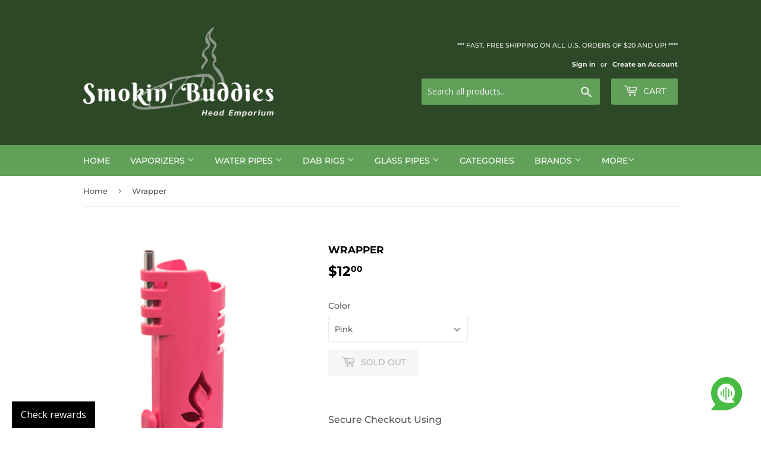

--- FILE ---
content_type: text/html; charset=utf-8
request_url: https://smokinbuddies.com/products/hemplights-wrapper
body_size: 18464
content:
<!doctype html>
<!--[if lt IE 7]><html class="no-js lt-ie9 lt-ie8 lt-ie7" lang="en"> <![endif]-->
<!--[if IE 7]><html class="no-js lt-ie9 lt-ie8" lang="en"> <![endif]-->
<!--[if IE 8]><html class="no-js lt-ie9" lang="en"> <![endif]-->
<!--[if IE 9 ]><html class="ie9 no-js"> <![endif]-->
<!--[if (gt IE 9)|!(IE)]><!--> <html class="no-touch no-js"> <!--<![endif]-->
<head>
  
  <meta name="yandex-verification" content="39e42b6843184273" />
  <meta name="msvalidate.01" content="8E55AB364D346CF7BCE2C7663042A74D" />
  <meta name="google-site-verification" content="L_Ds-aW2IAXU3tCMfZb2Vx5C6tL4zTF7DTrGNPrKMiY" />
  <script>(function(H){H.className=H.className.replace(/\bno-js\b/,'js')})(document.documentElement)</script>
  <!-- Basic page needs ================================================== -->
  <meta charset="utf-8">
  <meta http-equiv="X-UA-Compatible" content="IE=edge,chrome=1">

  
  <link rel="shortcut icon" href="//smokinbuddies.com/cdn/shop/files/LOGO_32x32.png?v=1613705692" type="image/png" />
  

  <!-- Title and description ================================================== -->
  <title>
  Wrapper &ndash; Smokin&#39; Buddies Head Emporium
  </title>

  

  <!-- Product meta ================================================== -->
  <!-- /snippets/social-meta-tags.liquid -->




<meta property="og:site_name" content="Smokin&#39; Buddies Head Emporium">
<meta property="og:url" content="https://smokinbuddies.com/products/hemplights-wrapper">
<meta property="og:title" content="Wrapper">
<meta property="og:type" content="product">
<meta property="og:description" content="Smokin' Buddies is an online smoke shop located in beautiful Bozeman, Montana.  We offer quality products from brands such as; Empire, Grav Labs, LavaTech, Nucleus, Monkey Pipes and even our own line of Smokin' Buddies Accessories!  We offer great deals on CBD Products, Dab Rigs, Hand Pipes, Vaporizers and much more!">

  <meta property="og:price:amount" content="12.00">
  <meta property="og:price:currency" content="USD">

<meta property="og:image" content="http://smokinbuddies.com/cdn/shop/products/hemplights-wrapper1_black_1200x1200.jpg?v=1571712063"><meta property="og:image" content="http://smokinbuddies.com/cdn/shop/products/HEMPWRAP-YL_1200x1200.jpg?v=1571712063"><meta property="og:image" content="http://smokinbuddies.com/cdn/shop/products/hemplights-wrapper3_dark-green_1200x1200.jpg?v=1571712063">
<meta property="og:image:secure_url" content="https://smokinbuddies.com/cdn/shop/products/hemplights-wrapper1_black_1200x1200.jpg?v=1571712063"><meta property="og:image:secure_url" content="https://smokinbuddies.com/cdn/shop/products/HEMPWRAP-YL_1200x1200.jpg?v=1571712063"><meta property="og:image:secure_url" content="https://smokinbuddies.com/cdn/shop/products/hemplights-wrapper3_dark-green_1200x1200.jpg?v=1571712063">


  <meta name="twitter:site" content="@@SmokinBuddiesHE">

<meta name="twitter:card" content="summary_large_image">
<meta name="twitter:title" content="Wrapper">
<meta name="twitter:description" content="Smokin' Buddies is an online smoke shop located in beautiful Bozeman, Montana.  We offer quality products from brands such as; Empire, Grav Labs, LavaTech, Nucleus, Monkey Pipes and even our own line of Smokin' Buddies Accessories!  We offer great deals on CBD Products, Dab Rigs, Hand Pipes, Vaporizers and much more!">


  <!-- Helpers ================================================== -->
  <link rel="canonical" href="https://smokinbuddies.com/products/hemplights-wrapper">
  <meta name="viewport" content="width=device-width,initial-scale=1">

  <!-- CSS ================================================== -->
  <link href="//smokinbuddies.com/cdn/shop/t/8/assets/theme.scss.css?v=1776790735944170761767510225" rel="stylesheet" type="text/css" media="all" />

  <!-- Header hook for plugins ================================================== -->
  <script>window.performance && window.performance.mark && window.performance.mark('shopify.content_for_header.start');</script><meta id="shopify-digital-wallet" name="shopify-digital-wallet" content="/3460005958/digital_wallets/dialog">
<link rel="alternate" type="application/json+oembed" href="https://smokinbuddies.com/products/hemplights-wrapper.oembed">
<script async="async" src="/checkouts/internal/preloads.js?locale=en-US"></script>
<script id="shopify-features" type="application/json">{"accessToken":"315a378761901b9e4998e86f60cdd878","betas":["rich-media-storefront-analytics"],"domain":"smokinbuddies.com","predictiveSearch":true,"shopId":3460005958,"locale":"en"}</script>
<script>var Shopify = Shopify || {};
Shopify.shop = "smokin-buddies.myshopify.com";
Shopify.locale = "en";
Shopify.currency = {"active":"USD","rate":"1.0"};
Shopify.country = "US";
Shopify.theme = {"name":"Supply","id":40065892422,"schema_name":"Supply","schema_version":"7.2.0","theme_store_id":679,"role":"main"};
Shopify.theme.handle = "null";
Shopify.theme.style = {"id":null,"handle":null};
Shopify.cdnHost = "smokinbuddies.com/cdn";
Shopify.routes = Shopify.routes || {};
Shopify.routes.root = "/";</script>
<script type="module">!function(o){(o.Shopify=o.Shopify||{}).modules=!0}(window);</script>
<script>!function(o){function n(){var o=[];function n(){o.push(Array.prototype.slice.apply(arguments))}return n.q=o,n}var t=o.Shopify=o.Shopify||{};t.loadFeatures=n(),t.autoloadFeatures=n()}(window);</script>
<script id="shop-js-analytics" type="application/json">{"pageType":"product"}</script>
<script defer="defer" async type="module" src="//smokinbuddies.com/cdn/shopifycloud/shop-js/modules/v2/client.init-shop-cart-sync_BdyHc3Nr.en.esm.js"></script>
<script defer="defer" async type="module" src="//smokinbuddies.com/cdn/shopifycloud/shop-js/modules/v2/chunk.common_Daul8nwZ.esm.js"></script>
<script type="module">
  await import("//smokinbuddies.com/cdn/shopifycloud/shop-js/modules/v2/client.init-shop-cart-sync_BdyHc3Nr.en.esm.js");
await import("//smokinbuddies.com/cdn/shopifycloud/shop-js/modules/v2/chunk.common_Daul8nwZ.esm.js");

  window.Shopify.SignInWithShop?.initShopCartSync?.({"fedCMEnabled":true,"windoidEnabled":true});

</script>
<script>(function() {
  var isLoaded = false;
  function asyncLoad() {
    if (isLoaded) return;
    isLoaded = true;
    var urls = ["\/\/www.powr.io\/powr.js?powr-token=smokin-buddies.myshopify.com\u0026external-type=shopify\u0026shop=smokin-buddies.myshopify.com","\/\/cdn.ywxi.net\/js\/partner-shopify.js?shop=smokin-buddies.myshopify.com","https:\/\/simile.scopemedia.com\/upsell\/shopify\/2.0.0\/widget\/widgetLoader.js?shop=smokin-buddies.myshopify.com","https:\/\/cdn.shopify.com\/s\/files\/1\/0184\/4255\/1360\/files\/quicklink.min.js?351\u0026shop=smokin-buddies.myshopify.com","https:\/\/relishai.storage.googleapis.com\/relishai-main.js?shop=smokin-buddies.myshopify.com","https:\/\/app.marsello.com\/Portal\/Custom\/ScriptToInstall\/5bff65db811f9e01642baa5a?aProvId=5bff65c0811f9e0a281ebc28\u0026shop=smokin-buddies.myshopify.com","https:\/\/cdn.hextom.com\/js\/freeshippingbar.js?shop=smokin-buddies.myshopify.com"];
    for (var i = 0; i < urls.length; i++) {
      var s = document.createElement('script');
      s.type = 'text/javascript';
      s.async = true;
      s.src = urls[i];
      var x = document.getElementsByTagName('script')[0];
      x.parentNode.insertBefore(s, x);
    }
  };
  if(window.attachEvent) {
    window.attachEvent('onload', asyncLoad);
  } else {
    window.addEventListener('load', asyncLoad, false);
  }
})();</script>
<script id="__st">var __st={"a":3460005958,"offset":-25200,"reqid":"023892c9-38ee-4844-b0b9-18b080d1c0d0-1769020245","pageurl":"smokinbuddies.com\/products\/hemplights-wrapper","u":"d94c47fed880","p":"product","rtyp":"product","rid":3002628964433};</script>
<script>window.ShopifyPaypalV4VisibilityTracking = true;</script>
<script id="captcha-bootstrap">!function(){'use strict';const t='contact',e='account',n='new_comment',o=[[t,t],['blogs',n],['comments',n],[t,'customer']],c=[[e,'customer_login'],[e,'guest_login'],[e,'recover_customer_password'],[e,'create_customer']],r=t=>t.map((([t,e])=>`form[action*='/${t}']:not([data-nocaptcha='true']) input[name='form_type'][value='${e}']`)).join(','),a=t=>()=>t?[...document.querySelectorAll(t)].map((t=>t.form)):[];function s(){const t=[...o],e=r(t);return a(e)}const i='password',u='form_key',d=['recaptcha-v3-token','g-recaptcha-response','h-captcha-response',i],f=()=>{try{return window.sessionStorage}catch{return}},m='__shopify_v',_=t=>t.elements[u];function p(t,e,n=!1){try{const o=window.sessionStorage,c=JSON.parse(o.getItem(e)),{data:r}=function(t){const{data:e,action:n}=t;return t[m]||n?{data:e,action:n}:{data:t,action:n}}(c);for(const[e,n]of Object.entries(r))t.elements[e]&&(t.elements[e].value=n);n&&o.removeItem(e)}catch(o){console.error('form repopulation failed',{error:o})}}const l='form_type',E='cptcha';function T(t){t.dataset[E]=!0}const w=window,h=w.document,L='Shopify',v='ce_forms',y='captcha';let A=!1;((t,e)=>{const n=(g='f06e6c50-85a8-45c8-87d0-21a2b65856fe',I='https://cdn.shopify.com/shopifycloud/storefront-forms-hcaptcha/ce_storefront_forms_captcha_hcaptcha.v1.5.2.iife.js',D={infoText:'Protected by hCaptcha',privacyText:'Privacy',termsText:'Terms'},(t,e,n)=>{const o=w[L][v],c=o.bindForm;if(c)return c(t,g,e,D).then(n);var r;o.q.push([[t,g,e,D],n]),r=I,A||(h.body.append(Object.assign(h.createElement('script'),{id:'captcha-provider',async:!0,src:r})),A=!0)});var g,I,D;w[L]=w[L]||{},w[L][v]=w[L][v]||{},w[L][v].q=[],w[L][y]=w[L][y]||{},w[L][y].protect=function(t,e){n(t,void 0,e),T(t)},Object.freeze(w[L][y]),function(t,e,n,w,h,L){const[v,y,A,g]=function(t,e,n){const i=e?o:[],u=t?c:[],d=[...i,...u],f=r(d),m=r(i),_=r(d.filter((([t,e])=>n.includes(e))));return[a(f),a(m),a(_),s()]}(w,h,L),I=t=>{const e=t.target;return e instanceof HTMLFormElement?e:e&&e.form},D=t=>v().includes(t);t.addEventListener('submit',(t=>{const e=I(t);if(!e)return;const n=D(e)&&!e.dataset.hcaptchaBound&&!e.dataset.recaptchaBound,o=_(e),c=g().includes(e)&&(!o||!o.value);(n||c)&&t.preventDefault(),c&&!n&&(function(t){try{if(!f())return;!function(t){const e=f();if(!e)return;const n=_(t);if(!n)return;const o=n.value;o&&e.removeItem(o)}(t);const e=Array.from(Array(32),(()=>Math.random().toString(36)[2])).join('');!function(t,e){_(t)||t.append(Object.assign(document.createElement('input'),{type:'hidden',name:u})),t.elements[u].value=e}(t,e),function(t,e){const n=f();if(!n)return;const o=[...t.querySelectorAll(`input[type='${i}']`)].map((({name:t})=>t)),c=[...d,...o],r={};for(const[a,s]of new FormData(t).entries())c.includes(a)||(r[a]=s);n.setItem(e,JSON.stringify({[m]:1,action:t.action,data:r}))}(t,e)}catch(e){console.error('failed to persist form',e)}}(e),e.submit())}));const S=(t,e)=>{t&&!t.dataset[E]&&(n(t,e.some((e=>e===t))),T(t))};for(const o of['focusin','change'])t.addEventListener(o,(t=>{const e=I(t);D(e)&&S(e,y())}));const B=e.get('form_key'),M=e.get(l),P=B&&M;t.addEventListener('DOMContentLoaded',(()=>{const t=y();if(P)for(const e of t)e.elements[l].value===M&&p(e,B);[...new Set([...A(),...v().filter((t=>'true'===t.dataset.shopifyCaptcha))])].forEach((e=>S(e,t)))}))}(h,new URLSearchParams(w.location.search),n,t,e,['guest_login'])})(!0,!0)}();</script>
<script integrity="sha256-4kQ18oKyAcykRKYeNunJcIwy7WH5gtpwJnB7kiuLZ1E=" data-source-attribution="shopify.loadfeatures" defer="defer" src="//smokinbuddies.com/cdn/shopifycloud/storefront/assets/storefront/load_feature-a0a9edcb.js" crossorigin="anonymous"></script>
<script data-source-attribution="shopify.dynamic_checkout.dynamic.init">var Shopify=Shopify||{};Shopify.PaymentButton=Shopify.PaymentButton||{isStorefrontPortableWallets:!0,init:function(){window.Shopify.PaymentButton.init=function(){};var t=document.createElement("script");t.src="https://smokinbuddies.com/cdn/shopifycloud/portable-wallets/latest/portable-wallets.en.js",t.type="module",document.head.appendChild(t)}};
</script>
<script data-source-attribution="shopify.dynamic_checkout.buyer_consent">
  function portableWalletsHideBuyerConsent(e){var t=document.getElementById("shopify-buyer-consent"),n=document.getElementById("shopify-subscription-policy-button");t&&n&&(t.classList.add("hidden"),t.setAttribute("aria-hidden","true"),n.removeEventListener("click",e))}function portableWalletsShowBuyerConsent(e){var t=document.getElementById("shopify-buyer-consent"),n=document.getElementById("shopify-subscription-policy-button");t&&n&&(t.classList.remove("hidden"),t.removeAttribute("aria-hidden"),n.addEventListener("click",e))}window.Shopify?.PaymentButton&&(window.Shopify.PaymentButton.hideBuyerConsent=portableWalletsHideBuyerConsent,window.Shopify.PaymentButton.showBuyerConsent=portableWalletsShowBuyerConsent);
</script>
<script data-source-attribution="shopify.dynamic_checkout.cart.bootstrap">document.addEventListener("DOMContentLoaded",(function(){function t(){return document.querySelector("shopify-accelerated-checkout-cart, shopify-accelerated-checkout")}if(t())Shopify.PaymentButton.init();else{new MutationObserver((function(e,n){t()&&(Shopify.PaymentButton.init(),n.disconnect())})).observe(document.body,{childList:!0,subtree:!0})}}));
</script>

<script>window.performance && window.performance.mark && window.performance.mark('shopify.content_for_header.end');</script>

  

<!--[if lt IE 9]>
<script src="//cdnjs.cloudflare.com/ajax/libs/html5shiv/3.7.2/html5shiv.min.js" type="text/javascript"></script>
<![endif]-->
<!--[if (lte IE 9) ]><script src="//smokinbuddies.com/cdn/shop/t/8/assets/match-media.min.js?v=618" type="text/javascript"></script><![endif]-->


  
  

  <script src="//smokinbuddies.com/cdn/shop/t/8/assets/jquery-2.2.3.min.js?v=58211863146907186831539303287" type="text/javascript"></script>

  <!--[if (gt IE 9)|!(IE)]><!--><script src="//smokinbuddies.com/cdn/shop/t/8/assets/lazysizes.min.js?v=8147953233334221341539303287" async="async"></script><!--<![endif]-->
  <!--[if lte IE 9]><script src="//smokinbuddies.com/cdn/shop/t/8/assets/lazysizes.min.js?v=8147953233334221341539303287"></script><![endif]-->

  <!--[if (gt IE 9)|!(IE)]><!--><script src="//smokinbuddies.com/cdn/shop/t/8/assets/vendor.js?v=23204533626406551281539303287" defer="defer"></script><!--<![endif]-->
  <!--[if lte IE 9]><script src="//smokinbuddies.com/cdn/shop/t/8/assets/vendor.js?v=23204533626406551281539303287"></script><![endif]-->

  <!--[if (gt IE 9)|!(IE)]><!--><script src="//smokinbuddies.com/cdn/shop/t/8/assets/theme.js?v=87512776702111252251539492358" defer="defer"></script><!--<![endif]-->
  <!--[if lte IE 9]><script src="//smokinbuddies.com/cdn/shop/t/8/assets/theme.js?v=87512776702111252251539492358"></script><![endif]-->



      <link href="//smokinbuddies.com/cdn/shop/t/8/assets/paymentfont.scss.css?v=132592591784028942871767510225" rel="stylesheet" type="text/css" media="all" />
    
<link href="https://monorail-edge.shopifysvc.com" rel="dns-prefetch">
<script>(function(){if ("sendBeacon" in navigator && "performance" in window) {try {var session_token_from_headers = performance.getEntriesByType('navigation')[0].serverTiming.find(x => x.name == '_s').description;} catch {var session_token_from_headers = undefined;}var session_cookie_matches = document.cookie.match(/_shopify_s=([^;]*)/);var session_token_from_cookie = session_cookie_matches && session_cookie_matches.length === 2 ? session_cookie_matches[1] : "";var session_token = session_token_from_headers || session_token_from_cookie || "";function handle_abandonment_event(e) {var entries = performance.getEntries().filter(function(entry) {return /monorail-edge.shopifysvc.com/.test(entry.name);});if (!window.abandonment_tracked && entries.length === 0) {window.abandonment_tracked = true;var currentMs = Date.now();var navigation_start = performance.timing.navigationStart;var payload = {shop_id: 3460005958,url: window.location.href,navigation_start,duration: currentMs - navigation_start,session_token,page_type: "product"};window.navigator.sendBeacon("https://monorail-edge.shopifysvc.com/v1/produce", JSON.stringify({schema_id: "online_store_buyer_site_abandonment/1.1",payload: payload,metadata: {event_created_at_ms: currentMs,event_sent_at_ms: currentMs}}));}}window.addEventListener('pagehide', handle_abandonment_event);}}());</script>
<script id="web-pixels-manager-setup">(function e(e,d,r,n,o){if(void 0===o&&(o={}),!Boolean(null===(a=null===(i=window.Shopify)||void 0===i?void 0:i.analytics)||void 0===a?void 0:a.replayQueue)){var i,a;window.Shopify=window.Shopify||{};var t=window.Shopify;t.analytics=t.analytics||{};var s=t.analytics;s.replayQueue=[],s.publish=function(e,d,r){return s.replayQueue.push([e,d,r]),!0};try{self.performance.mark("wpm:start")}catch(e){}var l=function(){var e={modern:/Edge?\/(1{2}[4-9]|1[2-9]\d|[2-9]\d{2}|\d{4,})\.\d+(\.\d+|)|Firefox\/(1{2}[4-9]|1[2-9]\d|[2-9]\d{2}|\d{4,})\.\d+(\.\d+|)|Chrom(ium|e)\/(9{2}|\d{3,})\.\d+(\.\d+|)|(Maci|X1{2}).+ Version\/(15\.\d+|(1[6-9]|[2-9]\d|\d{3,})\.\d+)([,.]\d+|)( \(\w+\)|)( Mobile\/\w+|) Safari\/|Chrome.+OPR\/(9{2}|\d{3,})\.\d+\.\d+|(CPU[ +]OS|iPhone[ +]OS|CPU[ +]iPhone|CPU IPhone OS|CPU iPad OS)[ +]+(15[._]\d+|(1[6-9]|[2-9]\d|\d{3,})[._]\d+)([._]\d+|)|Android:?[ /-](13[3-9]|1[4-9]\d|[2-9]\d{2}|\d{4,})(\.\d+|)(\.\d+|)|Android.+Firefox\/(13[5-9]|1[4-9]\d|[2-9]\d{2}|\d{4,})\.\d+(\.\d+|)|Android.+Chrom(ium|e)\/(13[3-9]|1[4-9]\d|[2-9]\d{2}|\d{4,})\.\d+(\.\d+|)|SamsungBrowser\/([2-9]\d|\d{3,})\.\d+/,legacy:/Edge?\/(1[6-9]|[2-9]\d|\d{3,})\.\d+(\.\d+|)|Firefox\/(5[4-9]|[6-9]\d|\d{3,})\.\d+(\.\d+|)|Chrom(ium|e)\/(5[1-9]|[6-9]\d|\d{3,})\.\d+(\.\d+|)([\d.]+$|.*Safari\/(?![\d.]+ Edge\/[\d.]+$))|(Maci|X1{2}).+ Version\/(10\.\d+|(1[1-9]|[2-9]\d|\d{3,})\.\d+)([,.]\d+|)( \(\w+\)|)( Mobile\/\w+|) Safari\/|Chrome.+OPR\/(3[89]|[4-9]\d|\d{3,})\.\d+\.\d+|(CPU[ +]OS|iPhone[ +]OS|CPU[ +]iPhone|CPU IPhone OS|CPU iPad OS)[ +]+(10[._]\d+|(1[1-9]|[2-9]\d|\d{3,})[._]\d+)([._]\d+|)|Android:?[ /-](13[3-9]|1[4-9]\d|[2-9]\d{2}|\d{4,})(\.\d+|)(\.\d+|)|Mobile Safari.+OPR\/([89]\d|\d{3,})\.\d+\.\d+|Android.+Firefox\/(13[5-9]|1[4-9]\d|[2-9]\d{2}|\d{4,})\.\d+(\.\d+|)|Android.+Chrom(ium|e)\/(13[3-9]|1[4-9]\d|[2-9]\d{2}|\d{4,})\.\d+(\.\d+|)|Android.+(UC? ?Browser|UCWEB|U3)[ /]?(15\.([5-9]|\d{2,})|(1[6-9]|[2-9]\d|\d{3,})\.\d+)\.\d+|SamsungBrowser\/(5\.\d+|([6-9]|\d{2,})\.\d+)|Android.+MQ{2}Browser\/(14(\.(9|\d{2,})|)|(1[5-9]|[2-9]\d|\d{3,})(\.\d+|))(\.\d+|)|K[Aa][Ii]OS\/(3\.\d+|([4-9]|\d{2,})\.\d+)(\.\d+|)/},d=e.modern,r=e.legacy,n=navigator.userAgent;return n.match(d)?"modern":n.match(r)?"legacy":"unknown"}(),u="modern"===l?"modern":"legacy",c=(null!=n?n:{modern:"",legacy:""})[u],f=function(e){return[e.baseUrl,"/wpm","/b",e.hashVersion,"modern"===e.buildTarget?"m":"l",".js"].join("")}({baseUrl:d,hashVersion:r,buildTarget:u}),m=function(e){var d=e.version,r=e.bundleTarget,n=e.surface,o=e.pageUrl,i=e.monorailEndpoint;return{emit:function(e){var a=e.status,t=e.errorMsg,s=(new Date).getTime(),l=JSON.stringify({metadata:{event_sent_at_ms:s},events:[{schema_id:"web_pixels_manager_load/3.1",payload:{version:d,bundle_target:r,page_url:o,status:a,surface:n,error_msg:t},metadata:{event_created_at_ms:s}}]});if(!i)return console&&console.warn&&console.warn("[Web Pixels Manager] No Monorail endpoint provided, skipping logging."),!1;try{return self.navigator.sendBeacon.bind(self.navigator)(i,l)}catch(e){}var u=new XMLHttpRequest;try{return u.open("POST",i,!0),u.setRequestHeader("Content-Type","text/plain"),u.send(l),!0}catch(e){return console&&console.warn&&console.warn("[Web Pixels Manager] Got an unhandled error while logging to Monorail."),!1}}}}({version:r,bundleTarget:l,surface:e.surface,pageUrl:self.location.href,monorailEndpoint:e.monorailEndpoint});try{o.browserTarget=l,function(e){var d=e.src,r=e.async,n=void 0===r||r,o=e.onload,i=e.onerror,a=e.sri,t=e.scriptDataAttributes,s=void 0===t?{}:t,l=document.createElement("script"),u=document.querySelector("head"),c=document.querySelector("body");if(l.async=n,l.src=d,a&&(l.integrity=a,l.crossOrigin="anonymous"),s)for(var f in s)if(Object.prototype.hasOwnProperty.call(s,f))try{l.dataset[f]=s[f]}catch(e){}if(o&&l.addEventListener("load",o),i&&l.addEventListener("error",i),u)u.appendChild(l);else{if(!c)throw new Error("Did not find a head or body element to append the script");c.appendChild(l)}}({src:f,async:!0,onload:function(){if(!function(){var e,d;return Boolean(null===(d=null===(e=window.Shopify)||void 0===e?void 0:e.analytics)||void 0===d?void 0:d.initialized)}()){var d=window.webPixelsManager.init(e)||void 0;if(d){var r=window.Shopify.analytics;r.replayQueue.forEach((function(e){var r=e[0],n=e[1],o=e[2];d.publishCustomEvent(r,n,o)})),r.replayQueue=[],r.publish=d.publishCustomEvent,r.visitor=d.visitor,r.initialized=!0}}},onerror:function(){return m.emit({status:"failed",errorMsg:"".concat(f," has failed to load")})},sri:function(e){var d=/^sha384-[A-Za-z0-9+/=]+$/;return"string"==typeof e&&d.test(e)}(c)?c:"",scriptDataAttributes:o}),m.emit({status:"loading"})}catch(e){m.emit({status:"failed",errorMsg:(null==e?void 0:e.message)||"Unknown error"})}}})({shopId: 3460005958,storefrontBaseUrl: "https://smokinbuddies.com",extensionsBaseUrl: "https://extensions.shopifycdn.com/cdn/shopifycloud/web-pixels-manager",monorailEndpoint: "https://monorail-edge.shopifysvc.com/unstable/produce_batch",surface: "storefront-renderer",enabledBetaFlags: ["2dca8a86"],webPixelsConfigList: [{"id":"52363345","eventPayloadVersion":"v1","runtimeContext":"LAX","scriptVersion":"1","type":"CUSTOM","privacyPurposes":["MARKETING"],"name":"Meta pixel (migrated)"},{"id":"64749649","eventPayloadVersion":"v1","runtimeContext":"LAX","scriptVersion":"1","type":"CUSTOM","privacyPurposes":["ANALYTICS"],"name":"Google Analytics tag (migrated)"},{"id":"shopify-app-pixel","configuration":"{}","eventPayloadVersion":"v1","runtimeContext":"STRICT","scriptVersion":"0450","apiClientId":"shopify-pixel","type":"APP","privacyPurposes":["ANALYTICS","MARKETING"]},{"id":"shopify-custom-pixel","eventPayloadVersion":"v1","runtimeContext":"LAX","scriptVersion":"0450","apiClientId":"shopify-pixel","type":"CUSTOM","privacyPurposes":["ANALYTICS","MARKETING"]}],isMerchantRequest: false,initData: {"shop":{"name":"Smokin' Buddies Head Emporium","paymentSettings":{"currencyCode":"USD"},"myshopifyDomain":"smokin-buddies.myshopify.com","countryCode":"US","storefrontUrl":"https:\/\/smokinbuddies.com"},"customer":null,"cart":null,"checkout":null,"productVariants":[{"price":{"amount":12.0,"currencyCode":"USD"},"product":{"title":"Wrapper","vendor":"Hemplights","id":"3002628964433","untranslatedTitle":"Wrapper","url":"\/products\/hemplights-wrapper","type":"accessory"},"id":"23130780139601","image":{"src":"\/\/smokinbuddies.com\/cdn\/shop\/products\/hemplights-wrapper6_pink.jpg?v=1571712063"},"sku":"HEMPWRAP-PI","title":"Pink","untranslatedTitle":"Pink"},{"price":{"amount":12.0,"currencyCode":"USD"},"product":{"title":"Wrapper","vendor":"Hemplights","id":"3002628964433","untranslatedTitle":"Wrapper","url":"\/products\/hemplights-wrapper","type":"accessory"},"id":"23130780172369","image":{"src":"\/\/smokinbuddies.com\/cdn\/shop\/products\/hemplights-wrapper8_white.jpg?v=1571712063"},"sku":"HEMPWRAP-W","title":"White","untranslatedTitle":"White"},{"price":{"amount":12.0,"currencyCode":"USD"},"product":{"title":"Wrapper","vendor":"Hemplights","id":"3002628964433","untranslatedTitle":"Wrapper","url":"\/products\/hemplights-wrapper","type":"accessory"},"id":"23130780205137","image":{"src":"\/\/smokinbuddies.com\/cdn\/shop\/products\/hemplights-wrapper5_green.jpg?v=1571712063"},"sku":"HEMPWRAP-LG","title":"Light Green","untranslatedTitle":"Light Green"},{"price":{"amount":12.0,"currencyCode":"USD"},"product":{"title":"Wrapper","vendor":"Hemplights","id":"3002628964433","untranslatedTitle":"Wrapper","url":"\/products\/hemplights-wrapper","type":"accessory"},"id":"23130780237905","image":{"src":"\/\/smokinbuddies.com\/cdn\/shop\/products\/hemplights-wrapper4_grey.jpg?v=1571712063"},"sku":"HEMPWRAP-GRAY","title":"Gray","untranslatedTitle":"Gray"},{"price":{"amount":12.0,"currencyCode":"USD"},"product":{"title":"Wrapper","vendor":"Hemplights","id":"3002628964433","untranslatedTitle":"Wrapper","url":"\/products\/hemplights-wrapper","type":"accessory"},"id":"23130780270673","image":{"src":"\/\/smokinbuddies.com\/cdn\/shop\/products\/hemplights-wrapper1_black.jpg?v=1571712063"},"sku":"HEMPWRAP-BK","title":"Black","untranslatedTitle":"Black"},{"price":{"amount":12.0,"currencyCode":"USD"},"product":{"title":"Wrapper","vendor":"Hemplights","id":"3002628964433","untranslatedTitle":"Wrapper","url":"\/products\/hemplights-wrapper","type":"accessory"},"id":"23130780303441","image":{"src":"\/\/smokinbuddies.com\/cdn\/shop\/products\/hemplights-wrapper3_dark-green.jpg?v=1571712063"},"sku":"HEMPWRAP-DG","title":"Dark Green","untranslatedTitle":"Dark Green"},{"price":{"amount":12.0,"currencyCode":"USD"},"product":{"title":"Wrapper","vendor":"Hemplights","id":"3002628964433","untranslatedTitle":"Wrapper","url":"\/products\/hemplights-wrapper","type":"accessory"},"id":"23130780336209","image":{"src":"\/\/smokinbuddies.com\/cdn\/shop\/products\/hemplights-wrapper2_blue.jpg?v=1571712063"},"sku":"HEMPWRAP-BL","title":"Blue","untranslatedTitle":"Blue"},{"price":{"amount":12.0,"currencyCode":"USD"},"product":{"title":"Wrapper","vendor":"Hemplights","id":"3002628964433","untranslatedTitle":"Wrapper","url":"\/products\/hemplights-wrapper","type":"accessory"},"id":"23130780368977","image":{"src":"\/\/smokinbuddies.com\/cdn\/shop\/products\/hemplights-wrapper7_purple.jpg?v=1571712063"},"sku":"HEMPWRAP-PU","title":"Purple","untranslatedTitle":"Purple"},{"price":{"amount":12.0,"currencyCode":"USD"},"product":{"title":"Wrapper","vendor":"Hemplights","id":"3002628964433","untranslatedTitle":"Wrapper","url":"\/products\/hemplights-wrapper","type":"accessory"},"id":"23130780401745","image":{"src":"\/\/smokinbuddies.com\/cdn\/shop\/products\/hemplights-wrapper1_black.jpg?v=1571712063"},"sku":"HEMPWRAP-YL","title":"Yellow","untranslatedTitle":"Yellow"}],"purchasingCompany":null},},"https://smokinbuddies.com/cdn","fcfee988w5aeb613cpc8e4bc33m6693e112",{"modern":"","legacy":""},{"shopId":"3460005958","storefrontBaseUrl":"https:\/\/smokinbuddies.com","extensionBaseUrl":"https:\/\/extensions.shopifycdn.com\/cdn\/shopifycloud\/web-pixels-manager","surface":"storefront-renderer","enabledBetaFlags":"[\"2dca8a86\"]","isMerchantRequest":"false","hashVersion":"fcfee988w5aeb613cpc8e4bc33m6693e112","publish":"custom","events":"[[\"page_viewed\",{}],[\"product_viewed\",{\"productVariant\":{\"price\":{\"amount\":12.0,\"currencyCode\":\"USD\"},\"product\":{\"title\":\"Wrapper\",\"vendor\":\"Hemplights\",\"id\":\"3002628964433\",\"untranslatedTitle\":\"Wrapper\",\"url\":\"\/products\/hemplights-wrapper\",\"type\":\"accessory\"},\"id\":\"23130780139601\",\"image\":{\"src\":\"\/\/smokinbuddies.com\/cdn\/shop\/products\/hemplights-wrapper6_pink.jpg?v=1571712063\"},\"sku\":\"HEMPWRAP-PI\",\"title\":\"Pink\",\"untranslatedTitle\":\"Pink\"}}]]"});</script><script>
  window.ShopifyAnalytics = window.ShopifyAnalytics || {};
  window.ShopifyAnalytics.meta = window.ShopifyAnalytics.meta || {};
  window.ShopifyAnalytics.meta.currency = 'USD';
  var meta = {"product":{"id":3002628964433,"gid":"gid:\/\/shopify\/Product\/3002628964433","vendor":"Hemplights","type":"accessory","handle":"hemplights-wrapper","variants":[{"id":23130780139601,"price":1200,"name":"Wrapper - Pink","public_title":"Pink","sku":"HEMPWRAP-PI"},{"id":23130780172369,"price":1200,"name":"Wrapper - White","public_title":"White","sku":"HEMPWRAP-W"},{"id":23130780205137,"price":1200,"name":"Wrapper - Light Green","public_title":"Light Green","sku":"HEMPWRAP-LG"},{"id":23130780237905,"price":1200,"name":"Wrapper - Gray","public_title":"Gray","sku":"HEMPWRAP-GRAY"},{"id":23130780270673,"price":1200,"name":"Wrapper - Black","public_title":"Black","sku":"HEMPWRAP-BK"},{"id":23130780303441,"price":1200,"name":"Wrapper - Dark Green","public_title":"Dark Green","sku":"HEMPWRAP-DG"},{"id":23130780336209,"price":1200,"name":"Wrapper - Blue","public_title":"Blue","sku":"HEMPWRAP-BL"},{"id":23130780368977,"price":1200,"name":"Wrapper - Purple","public_title":"Purple","sku":"HEMPWRAP-PU"},{"id":23130780401745,"price":1200,"name":"Wrapper - Yellow","public_title":"Yellow","sku":"HEMPWRAP-YL"}],"remote":false},"page":{"pageType":"product","resourceType":"product","resourceId":3002628964433,"requestId":"023892c9-38ee-4844-b0b9-18b080d1c0d0-1769020245"}};
  for (var attr in meta) {
    window.ShopifyAnalytics.meta[attr] = meta[attr];
  }
</script>
<script class="analytics">
  (function () {
    var customDocumentWrite = function(content) {
      var jquery = null;

      if (window.jQuery) {
        jquery = window.jQuery;
      } else if (window.Checkout && window.Checkout.$) {
        jquery = window.Checkout.$;
      }

      if (jquery) {
        jquery('body').append(content);
      }
    };

    var hasLoggedConversion = function(token) {
      if (token) {
        return document.cookie.indexOf('loggedConversion=' + token) !== -1;
      }
      return false;
    }

    var setCookieIfConversion = function(token) {
      if (token) {
        var twoMonthsFromNow = new Date(Date.now());
        twoMonthsFromNow.setMonth(twoMonthsFromNow.getMonth() + 2);

        document.cookie = 'loggedConversion=' + token + '; expires=' + twoMonthsFromNow;
      }
    }

    var trekkie = window.ShopifyAnalytics.lib = window.trekkie = window.trekkie || [];
    if (trekkie.integrations) {
      return;
    }
    trekkie.methods = [
      'identify',
      'page',
      'ready',
      'track',
      'trackForm',
      'trackLink'
    ];
    trekkie.factory = function(method) {
      return function() {
        var args = Array.prototype.slice.call(arguments);
        args.unshift(method);
        trekkie.push(args);
        return trekkie;
      };
    };
    for (var i = 0; i < trekkie.methods.length; i++) {
      var key = trekkie.methods[i];
      trekkie[key] = trekkie.factory(key);
    }
    trekkie.load = function(config) {
      trekkie.config = config || {};
      trekkie.config.initialDocumentCookie = document.cookie;
      var first = document.getElementsByTagName('script')[0];
      var script = document.createElement('script');
      script.type = 'text/javascript';
      script.onerror = function(e) {
        var scriptFallback = document.createElement('script');
        scriptFallback.type = 'text/javascript';
        scriptFallback.onerror = function(error) {
                var Monorail = {
      produce: function produce(monorailDomain, schemaId, payload) {
        var currentMs = new Date().getTime();
        var event = {
          schema_id: schemaId,
          payload: payload,
          metadata: {
            event_created_at_ms: currentMs,
            event_sent_at_ms: currentMs
          }
        };
        return Monorail.sendRequest("https://" + monorailDomain + "/v1/produce", JSON.stringify(event));
      },
      sendRequest: function sendRequest(endpointUrl, payload) {
        // Try the sendBeacon API
        if (window && window.navigator && typeof window.navigator.sendBeacon === 'function' && typeof window.Blob === 'function' && !Monorail.isIos12()) {
          var blobData = new window.Blob([payload], {
            type: 'text/plain'
          });

          if (window.navigator.sendBeacon(endpointUrl, blobData)) {
            return true;
          } // sendBeacon was not successful

        } // XHR beacon

        var xhr = new XMLHttpRequest();

        try {
          xhr.open('POST', endpointUrl);
          xhr.setRequestHeader('Content-Type', 'text/plain');
          xhr.send(payload);
        } catch (e) {
          console.log(e);
        }

        return false;
      },
      isIos12: function isIos12() {
        return window.navigator.userAgent.lastIndexOf('iPhone; CPU iPhone OS 12_') !== -1 || window.navigator.userAgent.lastIndexOf('iPad; CPU OS 12_') !== -1;
      }
    };
    Monorail.produce('monorail-edge.shopifysvc.com',
      'trekkie_storefront_load_errors/1.1',
      {shop_id: 3460005958,
      theme_id: 40065892422,
      app_name: "storefront",
      context_url: window.location.href,
      source_url: "//smokinbuddies.com/cdn/s/trekkie.storefront.cd680fe47e6c39ca5d5df5f0a32d569bc48c0f27.min.js"});

        };
        scriptFallback.async = true;
        scriptFallback.src = '//smokinbuddies.com/cdn/s/trekkie.storefront.cd680fe47e6c39ca5d5df5f0a32d569bc48c0f27.min.js';
        first.parentNode.insertBefore(scriptFallback, first);
      };
      script.async = true;
      script.src = '//smokinbuddies.com/cdn/s/trekkie.storefront.cd680fe47e6c39ca5d5df5f0a32d569bc48c0f27.min.js';
      first.parentNode.insertBefore(script, first);
    };
    trekkie.load(
      {"Trekkie":{"appName":"storefront","development":false,"defaultAttributes":{"shopId":3460005958,"isMerchantRequest":null,"themeId":40065892422,"themeCityHash":"8443332348735439208","contentLanguage":"en","currency":"USD","eventMetadataId":"1d8a2159-acfa-4857-948f-461e9bd0bbf1"},"isServerSideCookieWritingEnabled":true,"monorailRegion":"shop_domain","enabledBetaFlags":["65f19447"]},"Session Attribution":{},"S2S":{"facebookCapiEnabled":false,"source":"trekkie-storefront-renderer","apiClientId":580111}}
    );

    var loaded = false;
    trekkie.ready(function() {
      if (loaded) return;
      loaded = true;

      window.ShopifyAnalytics.lib = window.trekkie;

      var originalDocumentWrite = document.write;
      document.write = customDocumentWrite;
      try { window.ShopifyAnalytics.merchantGoogleAnalytics.call(this); } catch(error) {};
      document.write = originalDocumentWrite;

      window.ShopifyAnalytics.lib.page(null,{"pageType":"product","resourceType":"product","resourceId":3002628964433,"requestId":"023892c9-38ee-4844-b0b9-18b080d1c0d0-1769020245","shopifyEmitted":true});

      var match = window.location.pathname.match(/checkouts\/(.+)\/(thank_you|post_purchase)/)
      var token = match? match[1]: undefined;
      if (!hasLoggedConversion(token)) {
        setCookieIfConversion(token);
        window.ShopifyAnalytics.lib.track("Viewed Product",{"currency":"USD","variantId":23130780139601,"productId":3002628964433,"productGid":"gid:\/\/shopify\/Product\/3002628964433","name":"Wrapper - Pink","price":"12.00","sku":"HEMPWRAP-PI","brand":"Hemplights","variant":"Pink","category":"accessory","nonInteraction":true,"remote":false},undefined,undefined,{"shopifyEmitted":true});
      window.ShopifyAnalytics.lib.track("monorail:\/\/trekkie_storefront_viewed_product\/1.1",{"currency":"USD","variantId":23130780139601,"productId":3002628964433,"productGid":"gid:\/\/shopify\/Product\/3002628964433","name":"Wrapper - Pink","price":"12.00","sku":"HEMPWRAP-PI","brand":"Hemplights","variant":"Pink","category":"accessory","nonInteraction":true,"remote":false,"referer":"https:\/\/smokinbuddies.com\/products\/hemplights-wrapper"});
      }
    });


        var eventsListenerScript = document.createElement('script');
        eventsListenerScript.async = true;
        eventsListenerScript.src = "//smokinbuddies.com/cdn/shopifycloud/storefront/assets/shop_events_listener-3da45d37.js";
        document.getElementsByTagName('head')[0].appendChild(eventsListenerScript);

})();</script>
  <script>
  if (!window.ga || (window.ga && typeof window.ga !== 'function')) {
    window.ga = function ga() {
      (window.ga.q = window.ga.q || []).push(arguments);
      if (window.Shopify && window.Shopify.analytics && typeof window.Shopify.analytics.publish === 'function') {
        window.Shopify.analytics.publish("ga_stub_called", {}, {sendTo: "google_osp_migration"});
      }
      console.error("Shopify's Google Analytics stub called with:", Array.from(arguments), "\nSee https://help.shopify.com/manual/promoting-marketing/pixels/pixel-migration#google for more information.");
    };
    if (window.Shopify && window.Shopify.analytics && typeof window.Shopify.analytics.publish === 'function') {
      window.Shopify.analytics.publish("ga_stub_initialized", {}, {sendTo: "google_osp_migration"});
    }
  }
</script>
<script
  defer
  src="https://smokinbuddies.com/cdn/shopifycloud/perf-kit/shopify-perf-kit-3.0.4.min.js"
  data-application="storefront-renderer"
  data-shop-id="3460005958"
  data-render-region="gcp-us-central1"
  data-page-type="product"
  data-theme-instance-id="40065892422"
  data-theme-name="Supply"
  data-theme-version="7.2.0"
  data-monorail-region="shop_domain"
  data-resource-timing-sampling-rate="10"
  data-shs="true"
  data-shs-beacon="true"
  data-shs-export-with-fetch="true"
  data-shs-logs-sample-rate="1"
  data-shs-beacon-endpoint="https://smokinbuddies.com/api/collect"
></script>
</head>

<body id="wrapper" class="template-product" >

  <div id="shopify-section-header" class="shopify-section header-section"><header class="site-header" role="banner" data-section-id="header" data-section-type="header-section">
  <div class="wrapper">

    <div class="grid--full">
      <div class="grid-item large--one-half">
        
          <div class="h1 header-logo" itemscope itemtype="http://schema.org/Organization">
        
          
          

          <a href="/" itemprop="url">
            <div class="lazyload__image-wrapper no-js header-logo__image" style="max-width:320px;">
              <div style="padding-top:48.12%;">
                <img class="lazyload js"
                  data-src="//smokinbuddies.com/cdn/shop/files/Original_on_Transparent_White_Final_{width}x.png?v=1613706533"
                  data-widths="[180, 360, 540, 720, 900, 1080, 1296, 1512, 1728, 2048]"
                  data-aspectratio="2.0781379883624274"
                  data-sizes="auto"
                  alt="Smokin&amp;#39; Buddies Head Emporium"
                  style="width:320px;">
              </div>
            </div>
            <noscript>
              
              <img src="//smokinbuddies.com/cdn/shop/files/Original_on_Transparent_White_Final_320x.png?v=1613706533"
                srcset="//smokinbuddies.com/cdn/shop/files/Original_on_Transparent_White_Final_320x.png?v=1613706533 1x, //smokinbuddies.com/cdn/shop/files/Original_on_Transparent_White_Final_320x@2x.png?v=1613706533 2x"
                alt="Smokin&amp;#39; Buddies Head Emporium"
                itemprop="logo"
                style="max-width:320px;">
            </noscript>
          </a>
          
        
          </div>
        
      </div>

      <div class="grid-item large--one-half text-center large--text-right">
        
          <div class="site-header--text-links">
            
              

                <p>*** FAST, FREE SHIPPING ON ALL U.S. ORDERS OF $20 AND UP! ****</p>

              
            

            
              <span class="site-header--meta-links medium-down--hide">
                
                  <a href="/account/login" id="customer_login_link">Sign in</a>
                  <span class="site-header--spacer">or</span>
                  <a href="/account/register" id="customer_register_link">Create an Account</a>
                
              </span>
            
          </div>

          <br class="medium-down--hide">
        

        <form action="/search" method="get" class="search-bar" role="search">
  <input type="hidden" name="type" value="product">

  <input type="search" name="q" value="" placeholder="Search all products..." aria-label="Search all products...">
  <button type="submit" class="search-bar--submit icon-fallback-text">
    <span class="icon icon-search" aria-hidden="true"></span>
    <span class="fallback-text">Search</span>
  </button>
</form>


        <a href="/cart" class="header-cart-btn cart-toggle">
          <span class="icon icon-cart"></span>
          Cart <span class="cart-count cart-badge--desktop hidden-count">0</span>
        </a>
      </div>
    </div>

  </div>
</header>

<div id="mobileNavBar">
  <div class="display-table-cell">
    <button class="menu-toggle mobileNavBar-link" aria-controls="navBar" aria-expanded="false"><span class="icon icon-hamburger" aria-hidden="true"></span>Menu</button>
  </div>
  <div class="display-table-cell">
    <a href="/cart" class="cart-toggle mobileNavBar-link">
      <span class="icon icon-cart"></span>
      Cart <span class="cart-count hidden-count">0</span>
    </a>
</div> 
</div>
 
<nav class="nav-bar" id="navBar" role="navigation">
  <div class="wrapper">
    <form action="/search" method="get" class="search-bar" role="search">
  <input type="hidden" name="type" value="product">

  <input type="search" name="q" value="" placeholder="Search all products..." aria-label="Search all products...">
  <button type="submit" class="search-bar--submit icon-fallback-text">
    <span class="icon icon-search" aria-hidden="true"></span>
    <span class="fallback-text">Search</span>
  </button>
</form>

    <ul class="mobile-nav" id="MobileNav">
  
  
    
      <li>
        <a
          href="/"
          class="mobile-nav--link"
          data-meganav-type="child"
          >
            Home
        </a>
      </li>
    
  
    
      
      <li
        class="mobile-nav--has-dropdown "
        aria-haspopup="true">
        <a
          href="/collections/vaporizers"
          class="mobile-nav--link"
          data-meganav-type="parent"
          >
            Vaporizers
        </a>
        <button class="icon icon-arrow-down mobile-nav--button"
          aria-expanded="false"
          aria-label="Vaporizers Menu">
        </button>
        <ul
          id="MenuParent-2"
          class="mobile-nav--dropdown "
          data-meganav-dropdown>
          
            
              <li>
                <a
                  href="/collections/vaporizers"
                  class="mobile-nav--link"
                  data-meganav-type="child"
                  >
                    All Vaporizers
                </a>
              </li>
            
          
            
              <li>
                <a
                  href="/collections/vaproizer-accessories"
                  class="mobile-nav--link"
                  data-meganav-type="child"
                  >
                    Vape Accessories
                </a>
              </li>
            
          
        </ul>
      </li>
    
  
    
      
      <li
        class="mobile-nav--has-dropdown "
        aria-haspopup="true">
        <a
          href="/collections/water-pipes"
          class="mobile-nav--link"
          data-meganav-type="parent"
          >
            Water Pipes
        </a>
        <button class="icon icon-arrow-down mobile-nav--button"
          aria-expanded="false"
          aria-label="Water Pipes Menu">
        </button>
        <ul
          id="MenuParent-3"
          class="mobile-nav--dropdown "
          data-meganav-dropdown>
          
            
              <li>
                <a
                  href="/collections/water-pipes"
                  class="mobile-nav--link"
                  data-meganav-type="child"
                  >
                    All Water Pipes
                </a>
              </li>
            
          
            
              <li>
                <a
                  href="/collections/adapters"
                  class="mobile-nav--link"
                  data-meganav-type="child"
                  >
                    Adapters
                </a>
              </li>
            
          
            
              <li>
                <a
                  href="/collections/bubblers"
                  class="mobile-nav--link"
                  data-meganav-type="child"
                  >
                    Bubblers
                </a>
              </li>
            
          
            
              <li>
                <a
                  href="/collections/recyclers"
                  class="mobile-nav--link"
                  data-meganav-type="child"
                  >
                    Recyclers
                </a>
              </li>
            
          
        </ul>
      </li>
    
  
    
      
      <li
        class="mobile-nav--has-dropdown "
        aria-haspopup="true">
        <a
          href="/collections/dab-rigs"
          class="mobile-nav--link"
          data-meganav-type="parent"
          >
            Dab Rigs
        </a>
        <button class="icon icon-arrow-down mobile-nav--button"
          aria-expanded="false"
          aria-label="Dab Rigs Menu">
        </button>
        <ul
          id="MenuParent-4"
          class="mobile-nav--dropdown mobile-nav--has-grandchildren"
          data-meganav-dropdown>
          
            
              <li>
                <a
                  href="/collections/dab-rigs"
                  class="mobile-nav--link"
                  data-meganav-type="child"
                  >
                    All Rigs
                </a>
              </li>
            
          
            
              <li>
                <a
                  href="/collections/recyclers"
                  class="mobile-nav--link"
                  data-meganav-type="child"
                  >
                    Recyclers
                </a>
              </li>
            
          
            
              <li>
                <a
                  href="/collections/carb-caps-dabbers"
                  class="mobile-nav--link"
                  data-meganav-type="child"
                  >
                    Carb Caps
                </a>
              </li>
            
          
            
              <li>
                <a
                  href="/collections/dab-tools"
                  class="mobile-nav--link"
                  data-meganav-type="child"
                  >
                    Dab Tools
                </a>
              </li>
            
          
            
              <li>
                <a
                  href="/collections/dabbers-1"
                  class="mobile-nav--link"
                  data-meganav-type="child"
                  >
                    Dabbers
                </a>
              </li>
            
          
            
              <li>
                <a
                  href="/collections/glass-domes"
                  class="mobile-nav--link"
                  data-meganav-type="child"
                  >
                    Glass Domes
                </a>
              </li>
            
          
            
            
              <li
                class="mobile-nav--has-dropdown mobile-nav--has-dropdown-grandchild "
                aria-haspopup="true">
                <a
                  href="/collections/dab-rigs"
                  class="mobile-nav--link"
                  data-meganav-type="parent"
                  >
                    Nails
                </a>
                <button class="icon icon-arrow-down mobile-nav--button"
                  aria-expanded="false"
                  aria-label="Nails Menu">
                </button>
                <ul
                  id="MenuChildren-4-7"
                  class="mobile-nav--dropdown-grandchild"
                  data-meganav-dropdown>
                  
                    <li>
                      <a
                        href="/collections/ceramic-nails"
                        class="mobile-nav--link"
                        data-meganav-type="child"
                        >
                          Ceramic Nails
                        </a>
                    </li>
                  
                    <li>
                      <a
                        href="/collections/e-nails"
                        class="mobile-nav--link"
                        data-meganav-type="child"
                        >
                          E-Nails
                        </a>
                    </li>
                  
                    <li>
                      <a
                        href="/collections/glass-nails"
                        class="mobile-nav--link"
                        data-meganav-type="child"
                        >
                          Glass Nails
                        </a>
                    </li>
                  
                    <li>
                      <a
                        href="/collections/quartz-nails"
                        class="mobile-nav--link"
                        data-meganav-type="child"
                        >
                          Quartz Nail
                        </a>
                    </li>
                  
                </ul>
              </li>
            
          
            
              <li>
                <a
                  href="/collections/torch-lighters"
                  class="mobile-nav--link"
                  data-meganav-type="child"
                  >
                    Torch Lighters
                </a>
              </li>
            
          
        </ul>
      </li>
    
  
    
      
      <li
        class="mobile-nav--has-dropdown "
        aria-haspopup="true">
        <a
          href="/collections/spoon-pipes"
          class="mobile-nav--link"
          data-meganav-type="parent"
          >
            Glass Pipes
        </a>
        <button class="icon icon-arrow-down mobile-nav--button"
          aria-expanded="false"
          aria-label="Glass Pipes Menu">
        </button>
        <ul
          id="MenuParent-5"
          class="mobile-nav--dropdown "
          data-meganav-dropdown>
          
            
              <li>
                <a
                  href="/collections/chillums"
                  class="mobile-nav--link"
                  data-meganav-type="child"
                  >
                    Chillums
                </a>
              </li>
            
          
            
              <li>
                <a
                  href="/collections/sherlock-pipes"
                  class="mobile-nav--link"
                  data-meganav-type="child"
                  >
                    Sherlock Pipes
                </a>
              </li>
            
          
            
              <li>
                <a
                  href="/collections/spoon-pipes"
                  class="mobile-nav--link"
                  data-meganav-type="child"
                  >
                    Spoon Pipes
                </a>
              </li>
            
          
            
              <li>
                <a
                  href="/collections/steamrollers"
                  class="mobile-nav--link"
                  data-meganav-type="child"
                  >
                    Steamrollers
                </a>
              </li>
            
          
        </ul>
      </li>
    
  
    
      <li>
        <a
          href="/collections"
          class="mobile-nav--link"
          data-meganav-type="child"
          >
            Categories
        </a>
      </li>
    
  
    
      
      <li
        class="mobile-nav--has-dropdown "
        aria-haspopup="true">
        <a
          href="/pages/brands"
          class="mobile-nav--link"
          data-meganav-type="parent"
          >
            Brands
        </a>
        <button class="icon icon-arrow-down mobile-nav--button"
          aria-expanded="false"
          aria-label="Brands Menu">
        </button>
        <ul
          id="MenuParent-7"
          class="mobile-nav--dropdown "
          data-meganav-dropdown>
          
            
              <li>
                <a
                  href="/pages/brands"
                  class="mobile-nav--link"
                  data-meganav-type="child"
                  >
                    All Brands
                </a>
              </li>
            
          
            
              <li>
                <a
                  href="/collections/smokin-buddies-brand"
                  class="mobile-nav--link"
                  data-meganav-type="child"
                  >
                    Smokin&#39; Buddies
                </a>
              </li>
            
          
            
              <li>
                <a
                  href="/collections/arizer"
                  class="mobile-nav--link"
                  data-meganav-type="child"
                  >
                    Arizer
                </a>
              </li>
            
          
            
              <li>
                <a
                  href="/collections/art-of-smoke"
                  class="mobile-nav--link"
                  data-meganav-type="child"
                  >
                    Art of Smoke
                </a>
              </li>
            
          
            
              <li>
                <a
                  href="/collections/banana-bros"
                  class="mobile-nav--link"
                  data-meganav-type="child"
                  >
                    Banana Bros
                </a>
              </li>
            
          
            
              <li>
                <a
                  href="/collections/bluntmax"
                  class="mobile-nav--link"
                  data-meganav-type="child"
                  >
                    BluntMax
                </a>
              </li>
            
          
            
              <li>
                <a
                  href="/collections/cvault"
                  class="mobile-nav--link"
                  data-meganav-type="child"
                  >
                    CVault
                </a>
              </li>
            
          
            
              <li>
                <a
                  href="/collections/debowler"
                  class="mobile-nav--link"
                  data-meganav-type="child"
                  >
                    Debowler
                </a>
              </li>
            
          
            
              <li>
                <a
                  href="/collections/diamond-glass-brand"
                  class="mobile-nav--link"
                  data-meganav-type="child"
                  >
                    Diamond Glass
                </a>
              </li>
            
          
            
              <li>
                <a
                  href="/collections/dr-dabber"
                  class="mobile-nav--link"
                  data-meganav-type="child"
                  >
                    Dr. Dabber
                </a>
              </li>
            
          
            
              <li>
                <a
                  href="/collections/easy-butter-maker"
                  class="mobile-nav--link"
                  data-meganav-type="child"
                  >
                    Easy Butter Maker
                </a>
              </li>
            
          
            
              <li>
                <a
                  href="/collections/empire-glassworks"
                  class="mobile-nav--link"
                  data-meganav-type="child"
                  >
                    Empire Glassworks
                </a>
              </li>
            
          
            
              <li>
                <a
                  href="/collections/ghost-vapes"
                  class="mobile-nav--link"
                  data-meganav-type="child"
                  >
                    Ghost Vapes
                </a>
              </li>
            
          
            
              <li>
                <a
                  href="/collections/grav-labs-bongs-and-pipes"
                  class="mobile-nav--link"
                  data-meganav-type="child"
                  >
                    Grav Labs
                </a>
              </li>
            
          
            
              <li>
                <a
                  href="/collections/grenco-science"
                  class="mobile-nav--link"
                  data-meganav-type="child"
                  >
                    Grenco Science
                </a>
              </li>
            
          
            
              <li>
                <a
                  href="/collections/hemplights"
                  class="mobile-nav--link"
                  data-meganav-type="child"
                  >
                    HempLights
                </a>
              </li>
            
          
            
              <li>
                <a
                  href="/collections/higher-standards"
                  class="mobile-nav--link"
                  data-meganav-type="child"
                  >
                    Higher Standards
                </a>
              </li>
            
          
            
              <li>
                <a
                  href="/collections/icon-glass"
                  class="mobile-nav--link"
                  data-meganav-type="child"
                  >
                    Icon
                </a>
              </li>
            
          
            
              <li>
                <a
                  href="/collections/kasher"
                  class="mobile-nav--link"
                  data-meganav-type="child"
                  >
                    Kasher
                </a>
              </li>
            
          
            
              <li>
                <a
                  href="/collections/king-palm"
                  class="mobile-nav--link"
                  data-meganav-type="child"
                  >
                    King Palm
                </a>
              </li>
            
          
            
              <li>
                <a
                  href="/collections/klear"
                  class="mobile-nav--link"
                  data-meganav-type="child"
                  >
                    Klear
                </a>
              </li>
            
          
            
              <li>
                <a
                  href="/collections/lavatech"
                  class="mobile-nav--link"
                  data-meganav-type="child"
                  >
                    LavaTech
                </a>
              </li>
            
          
            
              <li>
                <a
                  href="/collections/marley-natural"
                  class="mobile-nav--link"
                  data-meganav-type="child"
                  >
                    Marley Natural
                </a>
              </li>
            
          
            
              <li>
                <a
                  href="/collections/mj-arsenal"
                  class="mobile-nav--link"
                  data-meganav-type="child"
                  >
                    MJ Arsenal
                </a>
              </li>
            
          
            
              <li>
                <a
                  href="/collections/monkey-os-brand"
                  class="mobile-nav--link"
                  data-meganav-type="child"
                  >
                    Monkey-O&#39;s
                </a>
              </li>
            
          
            
              <li>
                <a
                  href="/collections/monkey-pipe"
                  class="mobile-nav--link"
                  data-meganav-type="child"
                  >
                    Monkey Pipes
                </a>
              </li>
            
          
            
              <li>
                <a
                  href="/collections/my-bud-vase-bongs"
                  class="mobile-nav--link"
                  data-meganav-type="child"
                  >
                    My Bud Vase
                </a>
              </li>
            
          
            
              <li>
                <a
                  href="/collections/newport-butane"
                  class="mobile-nav--link"
                  data-meganav-type="child"
                  >
                    Newport Butane
                </a>
              </li>
            
          
            
              <li>
                <a
                  href="/collections/nucleus-bongs-and-pipes"
                  class="mobile-nav--link"
                  data-meganav-type="child"
                  >
                    Nucleus
                </a>
              </li>
            
          
            
              <li>
                <a
                  href="/collections/pax"
                  class="mobile-nav--link"
                  data-meganav-type="child"
                  >
                    PAX
                </a>
              </li>
            
          
            
              <li>
                <a
                  href="/collections/prepara"
                  class="mobile-nav--link"
                  data-meganav-type="child"
                  >
                    Prepara
                </a>
              </li>
            
          
            
              <li>
                <a
                  href="/collections/primitive-bongs-and-pipes"
                  class="mobile-nav--link"
                  data-meganav-type="child"
                  >
                    Primitive
                </a>
              </li>
            
          
            
              <li>
                <a
                  href="/collections/puffco"
                  class="mobile-nav--link"
                  data-meganav-type="child"
                  >
                    PuffCo
                </a>
              </li>
            
          
            
              <li>
                <a
                  href="/collections/pyptek"
                  class="mobile-nav--link"
                  data-meganav-type="child"
                  >
                    Pyptek
                </a>
              </li>
            
          
            
              <li>
                <a
                  href="/collections/resolution"
                  class="mobile-nav--link"
                  data-meganav-type="child"
                  >
                    ResOlution
                </a>
              </li>
            
          
            
              <li>
                <a
                  href="/collections/resremover"
                  class="mobile-nav--link"
                  data-meganav-type="child"
                  >
                    ResRemover
                </a>
              </li>
            
          
            
              <li>
                <a
                  href="/collections/roast-toast"
                  class="mobile-nav--link"
                  data-meganav-type="child"
                  >
                    Roast &amp; Toast
                </a>
              </li>
            
          
            
              <li>
                <a
                  href="/collections/ronin-bongs-and-pipes"
                  class="mobile-nav--link"
                  data-meganav-type="child"
                  >
                    Ronin Glass
                </a>
              </li>
            
          
            
              <li>
                <a
                  href="/collections/ryot"
                  class="mobile-nav--link"
                  data-meganav-type="child"
                  >
                    RYOT
                </a>
              </li>
            
          
            
              <li>
                <a
                  href="/collections/santa-cruz-shredder"
                  class="mobile-nav--link"
                  data-meganav-type="child"
                  >
                    Santa Cruz Shredder
                </a>
              </li>
            
          
            
              <li>
                <a
                  href="/collections/smoke-buddy"
                  class="mobile-nav--link"
                  data-meganav-type="child"
                  >
                    SmokeBuddy
                </a>
              </li>
            
          
            
              <li>
                <a
                  href="/collections/storz-bickel"
                  class="mobile-nav--link"
                  data-meganav-type="child"
                  >
                    Storz &amp; Bickel
                </a>
              </li>
            
          
            
              <li>
                <a
                  href="/collections/sweet-tooth-grinders"
                  class="mobile-nav--link"
                  data-meganav-type="child"
                  >
                    Sweet Tooth
                </a>
              </li>
            
          
            
              <li>
                <a
                  href="/collections/the-happy-kit"
                  class="mobile-nav--link"
                  data-meganav-type="child"
                  >
                    The Happy Kit
                </a>
              </li>
            
          
            
              <li>
                <a
                  href="/collections/the-kind-pen"
                  class="mobile-nav--link"
                  data-meganav-type="child"
                  >
                    The Kind Pen
                </a>
              </li>
            
          
            
              <li>
                <a
                  href="/collections/the-medtainer"
                  class="mobile-nav--link"
                  data-meganav-type="child"
                  >
                    The Medtainer
                </a>
              </li>
            
          
            
              <li>
                <a
                  href="/collections/the-rook"
                  class="mobile-nav--link"
                  data-meganav-type="child"
                  >
                    The Rook
                </a>
              </li>
            
          
            
              <li>
                <a
                  href="/collections/vapium"
                  class="mobile-nav--link"
                  data-meganav-type="child"
                  >
                    Vapium
                </a>
              </li>
            
          
            
              <li>
                <a
                  href="/collections/water-puff-brand-bongs-and-pipes"
                  class="mobile-nav--link"
                  data-meganav-type="child"
                  >
                    Water Puff
                </a>
              </li>
            
          
            
              <li>
                <a
                  href="/collections/yocan"
                  class="mobile-nav--link"
                  data-meganav-type="child"
                  >
                    Yocan
                </a>
              </li>
            
          
            
              <li>
                <a
                  href="/collections/zink"
                  class="mobile-nav--link"
                  data-meganav-type="child"
                  >
                    Zink
                </a>
              </li>
            
          
        </ul>
      </li>
    
  
    
      <li>
        <a
          href="/pages/loyalty-rewards-program"
          class="mobile-nav--link"
          data-meganav-type="child"
          >
            Rewards
        </a>
      </li>
    
  

  
    
      <li class="customer-navlink large--hide"><a href="/account/login" id="customer_login_link">Sign in</a></li>
      <li class="customer-navlink large--hide"><a href="/account/register" id="customer_register_link">Create an Account</a></li>
    
  
</ul>

    <ul class="site-nav" id="AccessibleNav">
  
  
    
      <li>
        <a
          href="/"
          class="site-nav--link"
          data-meganav-type="child"
          >
            Home
        </a>
      </li>
    
  
    
      
      <li 
        class="site-nav--has-dropdown "
        aria-haspopup="true">
        <a
          href="/collections/vaporizers"
          class="site-nav--link"
          data-meganav-type="parent"
          aria-controls="MenuParent-2"
          aria-expanded="false"
          >
            Vaporizers
            <span class="icon icon-arrow-down" aria-hidden="true"></span>
        </a>
        <ul
          id="MenuParent-2"
          class="site-nav--dropdown "
          data-meganav-dropdown>
          
            
              <li>
                <a
                  href="/collections/vaporizers"
                  class="site-nav--link"
                  data-meganav-type="child"
                  
                  tabindex="-1">
                    All Vaporizers
                </a>
              </li>
            
          
            
              <li>
                <a
                  href="/collections/vaproizer-accessories"
                  class="site-nav--link"
                  data-meganav-type="child"
                  
                  tabindex="-1">
                    Vape Accessories
                </a>
              </li>
            
          
        </ul>
      </li>
    
  
    
      
      <li 
        class="site-nav--has-dropdown "
        aria-haspopup="true">
        <a
          href="/collections/water-pipes"
          class="site-nav--link"
          data-meganav-type="parent"
          aria-controls="MenuParent-3"
          aria-expanded="false"
          >
            Water Pipes
            <span class="icon icon-arrow-down" aria-hidden="true"></span>
        </a>
        <ul
          id="MenuParent-3"
          class="site-nav--dropdown "
          data-meganav-dropdown>
          
            
              <li>
                <a
                  href="/collections/water-pipes"
                  class="site-nav--link"
                  data-meganav-type="child"
                  
                  tabindex="-1">
                    All Water Pipes
                </a>
              </li>
            
          
            
              <li>
                <a
                  href="/collections/adapters"
                  class="site-nav--link"
                  data-meganav-type="child"
                  
                  tabindex="-1">
                    Adapters
                </a>
              </li>
            
          
            
              <li>
                <a
                  href="/collections/bubblers"
                  class="site-nav--link"
                  data-meganav-type="child"
                  
                  tabindex="-1">
                    Bubblers
                </a>
              </li>
            
          
            
              <li>
                <a
                  href="/collections/recyclers"
                  class="site-nav--link"
                  data-meganav-type="child"
                  
                  tabindex="-1">
                    Recyclers
                </a>
              </li>
            
          
        </ul>
      </li>
    
  
    
      
      <li 
        class="site-nav--has-dropdown "
        aria-haspopup="true">
        <a
          href="/collections/dab-rigs"
          class="site-nav--link"
          data-meganav-type="parent"
          aria-controls="MenuParent-4"
          aria-expanded="false"
          >
            Dab Rigs
            <span class="icon icon-arrow-down" aria-hidden="true"></span>
        </a>
        <ul
          id="MenuParent-4"
          class="site-nav--dropdown site-nav--has-grandchildren"
          data-meganav-dropdown>
          
            
              <li>
                <a
                  href="/collections/dab-rigs"
                  class="site-nav--link"
                  data-meganav-type="child"
                  
                  tabindex="-1">
                    All Rigs
                </a>
              </li>
            
          
            
              <li>
                <a
                  href="/collections/recyclers"
                  class="site-nav--link"
                  data-meganav-type="child"
                  
                  tabindex="-1">
                    Recyclers
                </a>
              </li>
            
          
            
              <li>
                <a
                  href="/collections/carb-caps-dabbers"
                  class="site-nav--link"
                  data-meganav-type="child"
                  
                  tabindex="-1">
                    Carb Caps
                </a>
              </li>
            
          
            
              <li>
                <a
                  href="/collections/dab-tools"
                  class="site-nav--link"
                  data-meganav-type="child"
                  
                  tabindex="-1">
                    Dab Tools
                </a>
              </li>
            
          
            
              <li>
                <a
                  href="/collections/dabbers-1"
                  class="site-nav--link"
                  data-meganav-type="child"
                  
                  tabindex="-1">
                    Dabbers
                </a>
              </li>
            
          
            
              <li>
                <a
                  href="/collections/glass-domes"
                  class="site-nav--link"
                  data-meganav-type="child"
                  
                  tabindex="-1">
                    Glass Domes
                </a>
              </li>
            
          
            
            
              <li
                class="site-nav--has-dropdown site-nav--has-dropdown-grandchild "
                aria-haspopup="true">
                <a
                  href="/collections/dab-rigs"
                  class="site-nav--link"
                  aria-controls="MenuChildren-4-7"
                  data-meganav-type="parent"
                  
                  tabindex="-1">
                    Nails
                    <span class="icon icon-arrow-down" aria-hidden="true"></span>
                </a>
                <ul
                  id="MenuChildren-4-7"
                  class="site-nav--dropdown-grandchild"
                  data-meganav-dropdown>
                  
                    <li>
                      <a 
                        href="/collections/ceramic-nails"
                        class="site-nav--link"
                        data-meganav-type="child"
                        
                        tabindex="-1">
                          Ceramic Nails
                        </a>
                    </li>
                  
                    <li>
                      <a 
                        href="/collections/e-nails"
                        class="site-nav--link"
                        data-meganav-type="child"
                        
                        tabindex="-1">
                          E-Nails
                        </a>
                    </li>
                  
                    <li>
                      <a 
                        href="/collections/glass-nails"
                        class="site-nav--link"
                        data-meganav-type="child"
                        
                        tabindex="-1">
                          Glass Nails
                        </a>
                    </li>
                  
                    <li>
                      <a 
                        href="/collections/quartz-nails"
                        class="site-nav--link"
                        data-meganav-type="child"
                        
                        tabindex="-1">
                          Quartz Nail
                        </a>
                    </li>
                  
                </ul>
              </li>
            
          
            
              <li>
                <a
                  href="/collections/torch-lighters"
                  class="site-nav--link"
                  data-meganav-type="child"
                  
                  tabindex="-1">
                    Torch Lighters
                </a>
              </li>
            
          
        </ul>
      </li>
    
  
    
      
      <li 
        class="site-nav--has-dropdown "
        aria-haspopup="true">
        <a
          href="/collections/spoon-pipes"
          class="site-nav--link"
          data-meganav-type="parent"
          aria-controls="MenuParent-5"
          aria-expanded="false"
          >
            Glass Pipes
            <span class="icon icon-arrow-down" aria-hidden="true"></span>
        </a>
        <ul
          id="MenuParent-5"
          class="site-nav--dropdown "
          data-meganav-dropdown>
          
            
              <li>
                <a
                  href="/collections/chillums"
                  class="site-nav--link"
                  data-meganav-type="child"
                  
                  tabindex="-1">
                    Chillums
                </a>
              </li>
            
          
            
              <li>
                <a
                  href="/collections/sherlock-pipes"
                  class="site-nav--link"
                  data-meganav-type="child"
                  
                  tabindex="-1">
                    Sherlock Pipes
                </a>
              </li>
            
          
            
              <li>
                <a
                  href="/collections/spoon-pipes"
                  class="site-nav--link"
                  data-meganav-type="child"
                  
                  tabindex="-1">
                    Spoon Pipes
                </a>
              </li>
            
          
            
              <li>
                <a
                  href="/collections/steamrollers"
                  class="site-nav--link"
                  data-meganav-type="child"
                  
                  tabindex="-1">
                    Steamrollers
                </a>
              </li>
            
          
        </ul>
      </li>
    
  
    
      <li>
        <a
          href="/collections"
          class="site-nav--link"
          data-meganav-type="child"
          >
            Categories
        </a>
      </li>
    
  
    
      
      <li 
        class="site-nav--has-dropdown "
        aria-haspopup="true">
        <a
          href="/pages/brands"
          class="site-nav--link"
          data-meganav-type="parent"
          aria-controls="MenuParent-7"
          aria-expanded="false"
          >
            Brands
            <span class="icon icon-arrow-down" aria-hidden="true"></span>
        </a>
        <ul
          id="MenuParent-7"
          class="site-nav--dropdown "
          data-meganav-dropdown>
          
            
              <li>
                <a
                  href="/pages/brands"
                  class="site-nav--link"
                  data-meganav-type="child"
                  
                  tabindex="-1">
                    All Brands
                </a>
              </li>
            
          
            
              <li>
                <a
                  href="/collections/smokin-buddies-brand"
                  class="site-nav--link"
                  data-meganav-type="child"
                  
                  tabindex="-1">
                    Smokin&#39; Buddies
                </a>
              </li>
            
          
            
              <li>
                <a
                  href="/collections/arizer"
                  class="site-nav--link"
                  data-meganav-type="child"
                  
                  tabindex="-1">
                    Arizer
                </a>
              </li>
            
          
            
              <li>
                <a
                  href="/collections/art-of-smoke"
                  class="site-nav--link"
                  data-meganav-type="child"
                  
                  tabindex="-1">
                    Art of Smoke
                </a>
              </li>
            
          
            
              <li>
                <a
                  href="/collections/banana-bros"
                  class="site-nav--link"
                  data-meganav-type="child"
                  
                  tabindex="-1">
                    Banana Bros
                </a>
              </li>
            
          
            
              <li>
                <a
                  href="/collections/bluntmax"
                  class="site-nav--link"
                  data-meganav-type="child"
                  
                  tabindex="-1">
                    BluntMax
                </a>
              </li>
            
          
            
              <li>
                <a
                  href="/collections/cvault"
                  class="site-nav--link"
                  data-meganav-type="child"
                  
                  tabindex="-1">
                    CVault
                </a>
              </li>
            
          
            
              <li>
                <a
                  href="/collections/debowler"
                  class="site-nav--link"
                  data-meganav-type="child"
                  
                  tabindex="-1">
                    Debowler
                </a>
              </li>
            
          
            
              <li>
                <a
                  href="/collections/diamond-glass-brand"
                  class="site-nav--link"
                  data-meganav-type="child"
                  
                  tabindex="-1">
                    Diamond Glass
                </a>
              </li>
            
          
            
              <li>
                <a
                  href="/collections/dr-dabber"
                  class="site-nav--link"
                  data-meganav-type="child"
                  
                  tabindex="-1">
                    Dr. Dabber
                </a>
              </li>
            
          
            
              <li>
                <a
                  href="/collections/easy-butter-maker"
                  class="site-nav--link"
                  data-meganav-type="child"
                  
                  tabindex="-1">
                    Easy Butter Maker
                </a>
              </li>
            
          
            
              <li>
                <a
                  href="/collections/empire-glassworks"
                  class="site-nav--link"
                  data-meganav-type="child"
                  
                  tabindex="-1">
                    Empire Glassworks
                </a>
              </li>
            
          
            
              <li>
                <a
                  href="/collections/ghost-vapes"
                  class="site-nav--link"
                  data-meganav-type="child"
                  
                  tabindex="-1">
                    Ghost Vapes
                </a>
              </li>
            
          
            
              <li>
                <a
                  href="/collections/grav-labs-bongs-and-pipes"
                  class="site-nav--link"
                  data-meganav-type="child"
                  
                  tabindex="-1">
                    Grav Labs
                </a>
              </li>
            
          
            
              <li>
                <a
                  href="/collections/grenco-science"
                  class="site-nav--link"
                  data-meganav-type="child"
                  
                  tabindex="-1">
                    Grenco Science
                </a>
              </li>
            
          
            
              <li>
                <a
                  href="/collections/hemplights"
                  class="site-nav--link"
                  data-meganav-type="child"
                  
                  tabindex="-1">
                    HempLights
                </a>
              </li>
            
          
            
              <li>
                <a
                  href="/collections/higher-standards"
                  class="site-nav--link"
                  data-meganav-type="child"
                  
                  tabindex="-1">
                    Higher Standards
                </a>
              </li>
            
          
            
              <li>
                <a
                  href="/collections/icon-glass"
                  class="site-nav--link"
                  data-meganav-type="child"
                  
                  tabindex="-1">
                    Icon
                </a>
              </li>
            
          
            
              <li>
                <a
                  href="/collections/kasher"
                  class="site-nav--link"
                  data-meganav-type="child"
                  
                  tabindex="-1">
                    Kasher
                </a>
              </li>
            
          
            
              <li>
                <a
                  href="/collections/king-palm"
                  class="site-nav--link"
                  data-meganav-type="child"
                  
                  tabindex="-1">
                    King Palm
                </a>
              </li>
            
          
            
              <li>
                <a
                  href="/collections/klear"
                  class="site-nav--link"
                  data-meganav-type="child"
                  
                  tabindex="-1">
                    Klear
                </a>
              </li>
            
          
            
              <li>
                <a
                  href="/collections/lavatech"
                  class="site-nav--link"
                  data-meganav-type="child"
                  
                  tabindex="-1">
                    LavaTech
                </a>
              </li>
            
          
            
              <li>
                <a
                  href="/collections/marley-natural"
                  class="site-nav--link"
                  data-meganav-type="child"
                  
                  tabindex="-1">
                    Marley Natural
                </a>
              </li>
            
          
            
              <li>
                <a
                  href="/collections/mj-arsenal"
                  class="site-nav--link"
                  data-meganav-type="child"
                  
                  tabindex="-1">
                    MJ Arsenal
                </a>
              </li>
            
          
            
              <li>
                <a
                  href="/collections/monkey-os-brand"
                  class="site-nav--link"
                  data-meganav-type="child"
                  
                  tabindex="-1">
                    Monkey-O&#39;s
                </a>
              </li>
            
          
            
              <li>
                <a
                  href="/collections/monkey-pipe"
                  class="site-nav--link"
                  data-meganav-type="child"
                  
                  tabindex="-1">
                    Monkey Pipes
                </a>
              </li>
            
          
            
              <li>
                <a
                  href="/collections/my-bud-vase-bongs"
                  class="site-nav--link"
                  data-meganav-type="child"
                  
                  tabindex="-1">
                    My Bud Vase
                </a>
              </li>
            
          
            
              <li>
                <a
                  href="/collections/newport-butane"
                  class="site-nav--link"
                  data-meganav-type="child"
                  
                  tabindex="-1">
                    Newport Butane
                </a>
              </li>
            
          
            
              <li>
                <a
                  href="/collections/nucleus-bongs-and-pipes"
                  class="site-nav--link"
                  data-meganav-type="child"
                  
                  tabindex="-1">
                    Nucleus
                </a>
              </li>
            
          
            
              <li>
                <a
                  href="/collections/pax"
                  class="site-nav--link"
                  data-meganav-type="child"
                  
                  tabindex="-1">
                    PAX
                </a>
              </li>
            
          
            
              <li>
                <a
                  href="/collections/prepara"
                  class="site-nav--link"
                  data-meganav-type="child"
                  
                  tabindex="-1">
                    Prepara
                </a>
              </li>
            
          
            
              <li>
                <a
                  href="/collections/primitive-bongs-and-pipes"
                  class="site-nav--link"
                  data-meganav-type="child"
                  
                  tabindex="-1">
                    Primitive
                </a>
              </li>
            
          
            
              <li>
                <a
                  href="/collections/puffco"
                  class="site-nav--link"
                  data-meganav-type="child"
                  
                  tabindex="-1">
                    PuffCo
                </a>
              </li>
            
          
            
              <li>
                <a
                  href="/collections/pyptek"
                  class="site-nav--link"
                  data-meganav-type="child"
                  
                  tabindex="-1">
                    Pyptek
                </a>
              </li>
            
          
            
              <li>
                <a
                  href="/collections/resolution"
                  class="site-nav--link"
                  data-meganav-type="child"
                  
                  tabindex="-1">
                    ResOlution
                </a>
              </li>
            
          
            
              <li>
                <a
                  href="/collections/resremover"
                  class="site-nav--link"
                  data-meganav-type="child"
                  
                  tabindex="-1">
                    ResRemover
                </a>
              </li>
            
          
            
              <li>
                <a
                  href="/collections/roast-toast"
                  class="site-nav--link"
                  data-meganav-type="child"
                  
                  tabindex="-1">
                    Roast &amp; Toast
                </a>
              </li>
            
          
            
              <li>
                <a
                  href="/collections/ronin-bongs-and-pipes"
                  class="site-nav--link"
                  data-meganav-type="child"
                  
                  tabindex="-1">
                    Ronin Glass
                </a>
              </li>
            
          
            
              <li>
                <a
                  href="/collections/ryot"
                  class="site-nav--link"
                  data-meganav-type="child"
                  
                  tabindex="-1">
                    RYOT
                </a>
              </li>
            
          
            
              <li>
                <a
                  href="/collections/santa-cruz-shredder"
                  class="site-nav--link"
                  data-meganav-type="child"
                  
                  tabindex="-1">
                    Santa Cruz Shredder
                </a>
              </li>
            
          
            
              <li>
                <a
                  href="/collections/smoke-buddy"
                  class="site-nav--link"
                  data-meganav-type="child"
                  
                  tabindex="-1">
                    SmokeBuddy
                </a>
              </li>
            
          
            
              <li>
                <a
                  href="/collections/storz-bickel"
                  class="site-nav--link"
                  data-meganav-type="child"
                  
                  tabindex="-1">
                    Storz &amp; Bickel
                </a>
              </li>
            
          
            
              <li>
                <a
                  href="/collections/sweet-tooth-grinders"
                  class="site-nav--link"
                  data-meganav-type="child"
                  
                  tabindex="-1">
                    Sweet Tooth
                </a>
              </li>
            
          
            
              <li>
                <a
                  href="/collections/the-happy-kit"
                  class="site-nav--link"
                  data-meganav-type="child"
                  
                  tabindex="-1">
                    The Happy Kit
                </a>
              </li>
            
          
            
              <li>
                <a
                  href="/collections/the-kind-pen"
                  class="site-nav--link"
                  data-meganav-type="child"
                  
                  tabindex="-1">
                    The Kind Pen
                </a>
              </li>
            
          
            
              <li>
                <a
                  href="/collections/the-medtainer"
                  class="site-nav--link"
                  data-meganav-type="child"
                  
                  tabindex="-1">
                    The Medtainer
                </a>
              </li>
            
          
            
              <li>
                <a
                  href="/collections/the-rook"
                  class="site-nav--link"
                  data-meganav-type="child"
                  
                  tabindex="-1">
                    The Rook
                </a>
              </li>
            
          
            
              <li>
                <a
                  href="/collections/vapium"
                  class="site-nav--link"
                  data-meganav-type="child"
                  
                  tabindex="-1">
                    Vapium
                </a>
              </li>
            
          
            
              <li>
                <a
                  href="/collections/water-puff-brand-bongs-and-pipes"
                  class="site-nav--link"
                  data-meganav-type="child"
                  
                  tabindex="-1">
                    Water Puff
                </a>
              </li>
            
          
            
              <li>
                <a
                  href="/collections/yocan"
                  class="site-nav--link"
                  data-meganav-type="child"
                  
                  tabindex="-1">
                    Yocan
                </a>
              </li>
            
          
            
              <li>
                <a
                  href="/collections/zink"
                  class="site-nav--link"
                  data-meganav-type="child"
                  
                  tabindex="-1">
                    Zink
                </a>
              </li>
            
          
        </ul>
      </li>
    
  
    
      <li>
        <a
          href="/pages/loyalty-rewards-program"
          class="site-nav--link"
          data-meganav-type="child"
          >
            Rewards
        </a>
      </li>
    
  

  
    
      <li class="customer-navlink large--hide"><a href="/account/login" id="customer_login_link">Sign in</a></li>
      <li class="customer-navlink large--hide"><a href="/account/register" id="customer_register_link">Create an Account</a></li>
    
  
</ul>
  </div>
</nav>


</div>

  <main class="wrapper main-content" role="main">

    

<div id="shopify-section-product-template" class="shopify-section product-template-section"><div id="ProductSection" data-section-id="product-template" data-section-type="product-template" data-zoom-toggle="zoom-in" data-zoom-enabled="false" data-related-enabled="" data-social-sharing="" data-show-compare-at-price="false" data-stock="false" data-incoming-transfer="false" data-ajax-cart-method="page">





<nav class="breadcrumb" role="navigation" aria-label="breadcrumbs">
  <a href="/" title="Back to the frontpage">Home</a>

  

    
    <span class="divider" aria-hidden="true">&rsaquo;</span>
    <span class="breadcrumb--truncate">Wrapper</span>

  
</nav>








  <style>
    .selector-wrapper select, .product-variants select {
      margin-bottom: 13px;
    }
  </style>


<div class="grid" itemscope itemtype="http://schema.org/Product">
  <meta itemprop="url" content="https://smokinbuddies.com/products/hemplights-wrapper">
  <meta itemprop="image" content="//smokinbuddies.com/cdn/shop/products/hemplights-wrapper1_black_grande.jpg?v=1571712063">

  <div class="grid-item large--two-fifths">
    <div class="grid">
      <div class="grid-item large--eleven-twelfths text-center">
        <div class="product-photo-container" id="productPhotoContainer-product-template">
          
          
<div id="productPhotoWrapper-product-template-7834711916625" class="lazyload__image-wrapper hide" data-image-id="7834711916625" style="max-width: 819.2px">
              <div class="no-js product__image-wrapper" style="padding-top:125.0%;">
                <img id=""
                  
                  src="//smokinbuddies.com/cdn/shop/products/hemplights-wrapper6_pink_300x300.jpg?v=1571712063"
                  
                  class="lazyload no-js lazypreload"
                  data-src="//smokinbuddies.com/cdn/shop/products/hemplights-wrapper1_black_{width}x.jpg?v=1571712063"
                  data-widths="[180, 360, 540, 720, 900, 1080, 1296, 1512, 1728, 2048]"
                  data-aspectratio="0.8"
                  data-sizes="auto"
                  alt="Black Hemp Wrap"
                  >
              </div>
            </div>
            
              <noscript>
                <img src="//smokinbuddies.com/cdn/shop/products/hemplights-wrapper1_black_580x.jpg?v=1571712063"
                  srcset="//smokinbuddies.com/cdn/shop/products/hemplights-wrapper1_black_580x.jpg?v=1571712063 1x, //smokinbuddies.com/cdn/shop/products/hemplights-wrapper1_black_580x@2x.jpg?v=1571712063 2x"
                  alt="Black Hemp Wrap" style="opacity:1;">
              </noscript>
            
          
<div id="productPhotoWrapper-product-template-7834711949393" class="lazyload__image-wrapper hide" data-image-id="7834711949393" style="max-width: 819.2px">
              <div class="no-js product__image-wrapper" style="padding-top:125.0%;">
                <img id=""
                  
                  class="lazyload no-js lazypreload"
                  data-src="//smokinbuddies.com/cdn/shop/products/HEMPWRAP-YL_{width}x.jpg?v=1571712063"
                  data-widths="[180, 360, 540, 720, 900, 1080, 1296, 1512, 1728, 2048]"
                  data-aspectratio="0.8"
                  data-sizes="auto"
                  alt="Yellow Hemp Wrap"
                  >
              </div>
            </div>
            
          
<div id="productPhotoWrapper-product-template-7834711982161" class="lazyload__image-wrapper hide" data-image-id="7834711982161" style="max-width: 819.2px">
              <div class="no-js product__image-wrapper" style="padding-top:125.0%;">
                <img id=""
                  
                  class="lazyload no-js lazypreload"
                  data-src="//smokinbuddies.com/cdn/shop/products/hemplights-wrapper3_dark-green_{width}x.jpg?v=1571712063"
                  data-widths="[180, 360, 540, 720, 900, 1080, 1296, 1512, 1728, 2048]"
                  data-aspectratio="0.8"
                  data-sizes="auto"
                  alt="Dark Green Hemp Wrap"
                  >
              </div>
            </div>
            
          
<div id="productPhotoWrapper-product-template-7834712014929" class="lazyload__image-wrapper hide" data-image-id="7834712014929" style="max-width: 819.2px">
              <div class="no-js product__image-wrapper" style="padding-top:125.0%;">
                <img id=""
                  
                  class="lazyload no-js lazypreload"
                  data-src="//smokinbuddies.com/cdn/shop/products/hemplights-wrapper4_grey_{width}x.jpg?v=1571712063"
                  data-widths="[180, 360, 540, 720, 900, 1080, 1296, 1512, 1728, 2048]"
                  data-aspectratio="0.8"
                  data-sizes="auto"
                  alt="Gray Hemp Wrap"
                  >
              </div>
            </div>
            
          
<div id="productPhotoWrapper-product-template-7834712047697" class="lazyload__image-wrapper hide" data-image-id="7834712047697" style="max-width: 819.2px">
              <div class="no-js product__image-wrapper" style="padding-top:125.0%;">
                <img id=""
                  
                  class="lazyload no-js lazypreload"
                  data-src="//smokinbuddies.com/cdn/shop/products/hemplights-wrapper5_green_{width}x.jpg?v=1571712063"
                  data-widths="[180, 360, 540, 720, 900, 1080, 1296, 1512, 1728, 2048]"
                  data-aspectratio="0.8"
                  data-sizes="auto"
                  alt="Light Green Hemp Wrap"
                  >
              </div>
            </div>
            
          
<div id="productPhotoWrapper-product-template-7834712080465" class="lazyload__image-wrapper" data-image-id="7834712080465" style="max-width: 819.2px">
              <div class="no-js product__image-wrapper" style="padding-top:125.0%;">
                <img id=""
                  
                  class="lazyload no-js lazypreload"
                  data-src="//smokinbuddies.com/cdn/shop/products/hemplights-wrapper6_pink_{width}x.jpg?v=1571712063"
                  data-widths="[180, 360, 540, 720, 900, 1080, 1296, 1512, 1728, 2048]"
                  data-aspectratio="0.8"
                  data-sizes="auto"
                  alt="PinkHemp Wrap"
                  >
              </div>
            </div>
            
          
<div id="productPhotoWrapper-product-template-7834712113233" class="lazyload__image-wrapper hide" data-image-id="7834712113233" style="max-width: 819.2px">
              <div class="no-js product__image-wrapper" style="padding-top:125.0%;">
                <img id=""
                  
                  class="lazyload no-js lazypreload"
                  data-src="//smokinbuddies.com/cdn/shop/products/hemplights-wrapper7_purple_{width}x.jpg?v=1571712063"
                  data-widths="[180, 360, 540, 720, 900, 1080, 1296, 1512, 1728, 2048]"
                  data-aspectratio="0.8"
                  data-sizes="auto"
                  alt="Purple Hemp Wrap"
                  >
              </div>
            </div>
            
          
<div id="productPhotoWrapper-product-template-7834712146001" class="lazyload__image-wrapper hide" data-image-id="7834712146001" style="max-width: 819.2px">
              <div class="no-js product__image-wrapper" style="padding-top:125.0%;">
                <img id=""
                  
                  class="lazyload no-js lazypreload"
                  data-src="//smokinbuddies.com/cdn/shop/products/hemplights-wrapper8_white_{width}x.jpg?v=1571712063"
                  data-widths="[180, 360, 540, 720, 900, 1080, 1296, 1512, 1728, 2048]"
                  data-aspectratio="0.8"
                  data-sizes="auto"
                  alt="White Hemp Wrap"
                  >
              </div>
            </div>
            
          
<div id="productPhotoWrapper-product-template-7834712178769" class="lazyload__image-wrapper hide" data-image-id="7834712178769" style="max-width: 819.2px">
              <div class="no-js product__image-wrapper" style="padding-top:125.0%;">
                <img id=""
                  
                  class="lazyload no-js lazypreload"
                  data-src="//smokinbuddies.com/cdn/shop/products/hemplights-wrapper2_blue_{width}x.jpg?v=1571712063"
                  data-widths="[180, 360, 540, 720, 900, 1080, 1296, 1512, 1728, 2048]"
                  data-aspectratio="0.8"
                  data-sizes="auto"
                  alt="Blue Hemp Wrap"
                  >
              </div>
            </div>
            
          
        </div>

        
          <ul class="product-photo-thumbs grid-uniform" id="productThumbs-product-template">

            
              <li class="grid-item medium-down--one-quarter large--one-quarter">
                <a href="//smokinbuddies.com/cdn/shop/products/hemplights-wrapper1_black_1024x1024@2x.jpg?v=1571712063" class="product-photo-thumb product-photo-thumb-product-template" data-image-id="7834711916625">
                  <img src="//smokinbuddies.com/cdn/shop/products/hemplights-wrapper1_black_compact.jpg?v=1571712063" alt="Black Hemp Wrap">
                </a>
              </li>
            
              <li class="grid-item medium-down--one-quarter large--one-quarter">
                <a href="//smokinbuddies.com/cdn/shop/products/HEMPWRAP-YL_1024x1024@2x.jpg?v=1571712063" class="product-photo-thumb product-photo-thumb-product-template" data-image-id="7834711949393">
                  <img src="//smokinbuddies.com/cdn/shop/products/HEMPWRAP-YL_compact.jpg?v=1571712063" alt="Yellow Hemp Wrap">
                </a>
              </li>
            
              <li class="grid-item medium-down--one-quarter large--one-quarter">
                <a href="//smokinbuddies.com/cdn/shop/products/hemplights-wrapper3_dark-green_1024x1024@2x.jpg?v=1571712063" class="product-photo-thumb product-photo-thumb-product-template" data-image-id="7834711982161">
                  <img src="//smokinbuddies.com/cdn/shop/products/hemplights-wrapper3_dark-green_compact.jpg?v=1571712063" alt="Dark Green Hemp Wrap">
                </a>
              </li>
            
              <li class="grid-item medium-down--one-quarter large--one-quarter">
                <a href="//smokinbuddies.com/cdn/shop/products/hemplights-wrapper4_grey_1024x1024@2x.jpg?v=1571712063" class="product-photo-thumb product-photo-thumb-product-template" data-image-id="7834712014929">
                  <img src="//smokinbuddies.com/cdn/shop/products/hemplights-wrapper4_grey_compact.jpg?v=1571712063" alt="Gray Hemp Wrap">
                </a>
              </li>
            
              <li class="grid-item medium-down--one-quarter large--one-quarter">
                <a href="//smokinbuddies.com/cdn/shop/products/hemplights-wrapper5_green_1024x1024@2x.jpg?v=1571712063" class="product-photo-thumb product-photo-thumb-product-template" data-image-id="7834712047697">
                  <img src="//smokinbuddies.com/cdn/shop/products/hemplights-wrapper5_green_compact.jpg?v=1571712063" alt="Light Green Hemp Wrap">
                </a>
              </li>
            
              <li class="grid-item medium-down--one-quarter large--one-quarter">
                <a href="//smokinbuddies.com/cdn/shop/products/hemplights-wrapper6_pink_1024x1024@2x.jpg?v=1571712063" class="product-photo-thumb product-photo-thumb-product-template" data-image-id="7834712080465">
                  <img src="//smokinbuddies.com/cdn/shop/products/hemplights-wrapper6_pink_compact.jpg?v=1571712063" alt="PinkHemp Wrap">
                </a>
              </li>
            
              <li class="grid-item medium-down--one-quarter large--one-quarter">
                <a href="//smokinbuddies.com/cdn/shop/products/hemplights-wrapper7_purple_1024x1024@2x.jpg?v=1571712063" class="product-photo-thumb product-photo-thumb-product-template" data-image-id="7834712113233">
                  <img src="//smokinbuddies.com/cdn/shop/products/hemplights-wrapper7_purple_compact.jpg?v=1571712063" alt="Purple Hemp Wrap">
                </a>
              </li>
            
              <li class="grid-item medium-down--one-quarter large--one-quarter">
                <a href="//smokinbuddies.com/cdn/shop/products/hemplights-wrapper8_white_1024x1024@2x.jpg?v=1571712063" class="product-photo-thumb product-photo-thumb-product-template" data-image-id="7834712146001">
                  <img src="//smokinbuddies.com/cdn/shop/products/hemplights-wrapper8_white_compact.jpg?v=1571712063" alt="White Hemp Wrap">
                </a>
              </li>
            
              <li class="grid-item medium-down--one-quarter large--one-quarter">
                <a href="//smokinbuddies.com/cdn/shop/products/hemplights-wrapper2_blue_1024x1024@2x.jpg?v=1571712063" class="product-photo-thumb product-photo-thumb-product-template" data-image-id="7834712178769">
                  <img src="//smokinbuddies.com/cdn/shop/products/hemplights-wrapper2_blue_compact.jpg?v=1571712063" alt="Blue Hemp Wrap">
                </a>
              </li>
            

          </ul>
        

      </div>
    </div>
  </div>
   

  <div class="grid-item large--three-fifths">

    <h1 class="h2" itemprop="name">Wrapper</h1>

    

    <div itemprop="offers" itemscope itemtype="http://schema.org/Offer">

      

      <meta itemprop="priceCurrency" content="USD">
      <meta itemprop="price" content="12.0">

      <ul class="inline-list product-meta">
        <li>
          <span id="productPrice-product-template" class="h1">
            





<small aria-hidden="true">$12<sup>00</sup></small>
<span class="visually-hidden">$12.00</span>

          </span>
        </li>
        
        
      </ul><hr id="variantBreak" class="hr--clear hr--small">

      <link itemprop="availability" href="http://schema.org/OutOfStock">

      
<form method="post" action="/cart/add" id="addToCartForm-product-template" accept-charset="UTF-8" class="addToCartForm
" enctype="multipart/form-data"><input type="hidden" name="form_type" value="product" /><input type="hidden" name="utf8" value="✓" />
        <select name="id" id="productSelect-product-template" class="product-variants product-variants-product-template">
          
            
              <option disabled="disabled">
                Pink - Sold Out
              </option>
            
          
            
              <option disabled="disabled">
                White - Sold Out
              </option>
            
          
            
              <option disabled="disabled">
                Light Green - Sold Out
              </option>
            
          
            
              <option disabled="disabled">
                Gray - Sold Out
              </option>
            
          
            
              <option disabled="disabled">
                Black - Sold Out
              </option>
            
          
            
              <option disabled="disabled">
                Dark Green - Sold Out
              </option>
            
          
            
              <option disabled="disabled">
                Blue - Sold Out
              </option>
            
          
            
              <option disabled="disabled">
                Purple - Sold Out
              </option>
            
          
            
              <option disabled="disabled">
                Yellow - Sold Out
              </option>
            
          
        </select>

        

        

        

        <div class="payment-buttons payment-buttons--small">
          <button type="submit" name="add" id="addToCart-product-template" class="btn btn--add-to-cart">
            <span class="icon icon-cart"></span>
            <span id="addToCartText-product-template">Add to Cart</span>
          </button>

          
        </div>
      <input type="hidden" name="product-id" value="3002628964433" /><input type="hidden" name="section-id" value="product-template" /></form>

      <hr class="">
   
    </div>
    
     
      
    
  <font size=3 align=top>Secure Checkout Using</font>
    <br>
  
    <img alt="process credit card" height="76" src="https://www.crescentprocessing.com/img/creditcards/creditcardprocessor-01a.gif" width="231" style="border-width: 0px" />
    
   <!-- (c) 2005, 2020. Authorize.Net is a registered trademark of CyberSource Corporation --> <div class="AuthorizeNetSeal"> <script type="text/javascript" language="javascript">var ANS_customer_id="5bb533ef-cbcc-4a5f-969c-1a639e5973e0";</script> <script type="text/javascript" language="javascript" src="//verify.authorize.net:443/anetseal/seal.js" ></script> </div>
    
    
    
    <div class="product-description rte" itemprop="description">
      <div id='vnpptxt_wrp' style='text-align:left;background:#ffffff;border:1px solid #ffffff;font-size:14px;color:#000000;padding:0px;-webkit-border-radius: 5px;-moz-border-radius: 5px;border-radius: 5px; margin:10px 0px'>The Wrapper is far and away, one of our most popular items. People can't seem to get enough of it.<br />
<br />
Inventory Last Updated: Jan 21, 2026</div>
    </div>

    
      



<div class="social-sharing is-large" data-permalink="https://smokinbuddies.com/products/hemplights-wrapper">

  
    <a target="_blank" href="//www.facebook.com/sharer.php?u=https://smokinbuddies.com/products/hemplights-wrapper" class="share-facebook" title="Share on Facebook">
      <span class="icon icon-facebook" aria-hidden="true"></span>
      <span class="share-title" aria-hidden="true">Share</span>
      <span class="visually-hidden">Share on Facebook</span>
    </a>
  

  
    <a target="_blank" href="//twitter.com/share?text=Wrapper&amp;url=https://smokinbuddies.com/products/hemplights-wrapper&amp;source=webclient" class="share-twitter" title="Tweet on Twitter">
      <span class="icon icon-twitter" aria-hidden="true"></span>
      <span class="share-title" aria-hidden="true">Tweet</span>
      <span class="visually-hidden">Tweet on Twitter</span>
    </a>
  

  

    
      <a target="_blank" href="//pinterest.com/pin/create/button/?url=https://smokinbuddies.com/products/hemplights-wrapper&amp;media=http://smokinbuddies.com/cdn/shop/products/hemplights-wrapper1_black_1024x1024.jpg?v=1571712063&amp;description=Wrapper" class="share-pinterest" title="Pin on Pinterest">
        <span class="icon icon-pinterest" aria-hidden="true"></span>
        <span class="share-title" aria-hidden="true">Pin it</span>
        <span class="visually-hidden">Pin on Pinterest</span>
      </a>
    

  

</div>

    

  </div>
</div>






  <script type="application/json" id="ProductJson-product-template">
    {"id":3002628964433,"title":"Wrapper","handle":"hemplights-wrapper","description":null,"published_at":"2019-05-27T10:50:29-06:00","created_at":"2019-05-27T10:50:29-06:00","vendor":"Hemplights","type":"accessory","tags":["brand_hemplights","color_black","color_blue","color_Gray","color_green","color_pink","color_purple","color_white","color_yellow","Fulfilled by Crowdship","material_hemp","material_plastic","type_accessory","type_hemp wick","type_lighter case"],"price":1200,"price_min":1200,"price_max":1200,"available":false,"price_varies":false,"compare_at_price":1200,"compare_at_price_min":1200,"compare_at_price_max":1200,"compare_at_price_varies":false,"variants":[{"id":23130780139601,"title":"Pink","option1":"Pink","option2":null,"option3":null,"sku":"HEMPWRAP-PI","requires_shipping":true,"taxable":true,"featured_image":{"id":7834712080465,"product_id":3002628964433,"position":6,"created_at":"2019-05-27T10:50:30-06:00","updated_at":"2019-10-21T20:41:03-06:00","alt":"PinkHemp Wrap","width":2000,"height":2500,"src":"\/\/smokinbuddies.com\/cdn\/shop\/products\/hemplights-wrapper6_pink.jpg?v=1571712063","variant_ids":[23130780139601]},"available":false,"name":"Wrapper - Pink","public_title":"Pink","options":["Pink"],"price":1200,"weight":14,"compare_at_price":1200,"inventory_management":"crowdship","barcode":null,"featured_media":{"alt":"PinkHemp Wrap","id":1458490179665,"position":6,"preview_image":{"aspect_ratio":0.8,"height":2500,"width":2000,"src":"\/\/smokinbuddies.com\/cdn\/shop\/products\/hemplights-wrapper6_pink.jpg?v=1571712063"}},"requires_selling_plan":false,"selling_plan_allocations":[]},{"id":23130780172369,"title":"White","option1":"White","option2":null,"option3":null,"sku":"HEMPWRAP-W","requires_shipping":true,"taxable":true,"featured_image":{"id":7834712146001,"product_id":3002628964433,"position":8,"created_at":"2019-05-27T10:50:30-06:00","updated_at":"2019-10-21T20:41:03-06:00","alt":"White Hemp Wrap","width":2000,"height":2500,"src":"\/\/smokinbuddies.com\/cdn\/shop\/products\/hemplights-wrapper8_white.jpg?v=1571712063","variant_ids":[23130780172369]},"available":false,"name":"Wrapper - White","public_title":"White","options":["White"],"price":1200,"weight":14,"compare_at_price":1200,"inventory_management":"crowdship","barcode":null,"featured_media":{"alt":"White Hemp Wrap","id":1458490245201,"position":8,"preview_image":{"aspect_ratio":0.8,"height":2500,"width":2000,"src":"\/\/smokinbuddies.com\/cdn\/shop\/products\/hemplights-wrapper8_white.jpg?v=1571712063"}},"requires_selling_plan":false,"selling_plan_allocations":[]},{"id":23130780205137,"title":"Light Green","option1":"Light Green","option2":null,"option3":null,"sku":"HEMPWRAP-LG","requires_shipping":true,"taxable":true,"featured_image":{"id":7834712047697,"product_id":3002628964433,"position":5,"created_at":"2019-05-27T10:50:29-06:00","updated_at":"2019-10-21T20:41:03-06:00","alt":"Light Green Hemp Wrap","width":2000,"height":2500,"src":"\/\/smokinbuddies.com\/cdn\/shop\/products\/hemplights-wrapper5_green.jpg?v=1571712063","variant_ids":[23130780205137]},"available":false,"name":"Wrapper - Light Green","public_title":"Light Green","options":["Light Green"],"price":1200,"weight":14,"compare_at_price":1200,"inventory_management":"crowdship","barcode":null,"featured_media":{"alt":"Light Green Hemp Wrap","id":1458490146897,"position":5,"preview_image":{"aspect_ratio":0.8,"height":2500,"width":2000,"src":"\/\/smokinbuddies.com\/cdn\/shop\/products\/hemplights-wrapper5_green.jpg?v=1571712063"}},"requires_selling_plan":false,"selling_plan_allocations":[]},{"id":23130780237905,"title":"Gray","option1":"Gray","option2":null,"option3":null,"sku":"HEMPWRAP-GRAY","requires_shipping":true,"taxable":true,"featured_image":{"id":7834712014929,"product_id":3002628964433,"position":4,"created_at":"2019-05-27T10:50:29-06:00","updated_at":"2019-10-21T20:41:03-06:00","alt":"Gray Hemp Wrap","width":2000,"height":2500,"src":"\/\/smokinbuddies.com\/cdn\/shop\/products\/hemplights-wrapper4_grey.jpg?v=1571712063","variant_ids":[23130780237905]},"available":false,"name":"Wrapper - Gray","public_title":"Gray","options":["Gray"],"price":1200,"weight":14,"compare_at_price":1200,"inventory_management":"crowdship","barcode":null,"featured_media":{"alt":"Gray Hemp Wrap","id":1458490114129,"position":4,"preview_image":{"aspect_ratio":0.8,"height":2500,"width":2000,"src":"\/\/smokinbuddies.com\/cdn\/shop\/products\/hemplights-wrapper4_grey.jpg?v=1571712063"}},"requires_selling_plan":false,"selling_plan_allocations":[]},{"id":23130780270673,"title":"Black","option1":"Black","option2":null,"option3":null,"sku":"HEMPWRAP-BK","requires_shipping":true,"taxable":true,"featured_image":{"id":7834711916625,"product_id":3002628964433,"position":1,"created_at":"2019-05-27T10:50:29-06:00","updated_at":"2019-10-21T20:41:03-06:00","alt":"Black Hemp Wrap","width":2000,"height":2500,"src":"\/\/smokinbuddies.com\/cdn\/shop\/products\/hemplights-wrapper1_black.jpg?v=1571712063","variant_ids":[23130780270673]},"available":false,"name":"Wrapper - Black","public_title":"Black","options":["Black"],"price":1200,"weight":14,"compare_at_price":1200,"inventory_management":"crowdship","barcode":null,"featured_media":{"alt":"Black Hemp Wrap","id":1458490015825,"position":1,"preview_image":{"aspect_ratio":0.8,"height":2500,"width":2000,"src":"\/\/smokinbuddies.com\/cdn\/shop\/products\/hemplights-wrapper1_black.jpg?v=1571712063"}},"requires_selling_plan":false,"selling_plan_allocations":[]},{"id":23130780303441,"title":"Dark Green","option1":"Dark Green","option2":null,"option3":null,"sku":"HEMPWRAP-DG","requires_shipping":true,"taxable":true,"featured_image":{"id":7834711982161,"product_id":3002628964433,"position":3,"created_at":"2019-05-27T10:50:29-06:00","updated_at":"2019-10-21T20:41:03-06:00","alt":"Dark Green Hemp Wrap","width":2000,"height":2500,"src":"\/\/smokinbuddies.com\/cdn\/shop\/products\/hemplights-wrapper3_dark-green.jpg?v=1571712063","variant_ids":[23130780303441]},"available":false,"name":"Wrapper - Dark Green","public_title":"Dark Green","options":["Dark Green"],"price":1200,"weight":14,"compare_at_price":1200,"inventory_management":"crowdship","barcode":null,"featured_media":{"alt":"Dark Green Hemp Wrap","id":1458490081361,"position":3,"preview_image":{"aspect_ratio":0.8,"height":2500,"width":2000,"src":"\/\/smokinbuddies.com\/cdn\/shop\/products\/hemplights-wrapper3_dark-green.jpg?v=1571712063"}},"requires_selling_plan":false,"selling_plan_allocations":[]},{"id":23130780336209,"title":"Blue","option1":"Blue","option2":null,"option3":null,"sku":"HEMPWRAP-BL","requires_shipping":true,"taxable":true,"featured_image":{"id":7834712178769,"product_id":3002628964433,"position":9,"created_at":"2019-05-27T10:50:30-06:00","updated_at":"2019-10-21T20:41:03-06:00","alt":"Blue Hemp Wrap","width":2000,"height":2500,"src":"\/\/smokinbuddies.com\/cdn\/shop\/products\/hemplights-wrapper2_blue.jpg?v=1571712063","variant_ids":[23130780336209]},"available":false,"name":"Wrapper - Blue","public_title":"Blue","options":["Blue"],"price":1200,"weight":14,"compare_at_price":1200,"inventory_management":"crowdship","barcode":null,"featured_media":{"alt":"Blue Hemp Wrap","id":1458490277969,"position":9,"preview_image":{"aspect_ratio":0.8,"height":2500,"width":2000,"src":"\/\/smokinbuddies.com\/cdn\/shop\/products\/hemplights-wrapper2_blue.jpg?v=1571712063"}},"requires_selling_plan":false,"selling_plan_allocations":[]},{"id":23130780368977,"title":"Purple","option1":"Purple","option2":null,"option3":null,"sku":"HEMPWRAP-PU","requires_shipping":true,"taxable":true,"featured_image":{"id":7834712113233,"product_id":3002628964433,"position":7,"created_at":"2019-05-27T10:50:30-06:00","updated_at":"2019-10-21T20:41:03-06:00","alt":"Purple Hemp Wrap","width":2000,"height":2500,"src":"\/\/smokinbuddies.com\/cdn\/shop\/products\/hemplights-wrapper7_purple.jpg?v=1571712063","variant_ids":[23130780368977]},"available":false,"name":"Wrapper - Purple","public_title":"Purple","options":["Purple"],"price":1200,"weight":14,"compare_at_price":1200,"inventory_management":"crowdship","barcode":null,"featured_media":{"alt":"Purple Hemp Wrap","id":1458490212433,"position":7,"preview_image":{"aspect_ratio":0.8,"height":2500,"width":2000,"src":"\/\/smokinbuddies.com\/cdn\/shop\/products\/hemplights-wrapper7_purple.jpg?v=1571712063"}},"requires_selling_plan":false,"selling_plan_allocations":[]},{"id":23130780401745,"title":"Yellow","option1":"Yellow","option2":null,"option3":null,"sku":"HEMPWRAP-YL","requires_shipping":true,"taxable":true,"featured_image":null,"available":false,"name":"Wrapper - Yellow","public_title":"Yellow","options":["Yellow"],"price":1200,"weight":14,"compare_at_price":1200,"inventory_management":"crowdship","barcode":null,"requires_selling_plan":false,"selling_plan_allocations":[]}],"images":["\/\/smokinbuddies.com\/cdn\/shop\/products\/hemplights-wrapper1_black.jpg?v=1571712063","\/\/smokinbuddies.com\/cdn\/shop\/products\/HEMPWRAP-YL.jpg?v=1571712063","\/\/smokinbuddies.com\/cdn\/shop\/products\/hemplights-wrapper3_dark-green.jpg?v=1571712063","\/\/smokinbuddies.com\/cdn\/shop\/products\/hemplights-wrapper4_grey.jpg?v=1571712063","\/\/smokinbuddies.com\/cdn\/shop\/products\/hemplights-wrapper5_green.jpg?v=1571712063","\/\/smokinbuddies.com\/cdn\/shop\/products\/hemplights-wrapper6_pink.jpg?v=1571712063","\/\/smokinbuddies.com\/cdn\/shop\/products\/hemplights-wrapper7_purple.jpg?v=1571712063","\/\/smokinbuddies.com\/cdn\/shop\/products\/hemplights-wrapper8_white.jpg?v=1571712063","\/\/smokinbuddies.com\/cdn\/shop\/products\/hemplights-wrapper2_blue.jpg?v=1571712063"],"featured_image":"\/\/smokinbuddies.com\/cdn\/shop\/products\/hemplights-wrapper1_black.jpg?v=1571712063","options":["Color"],"media":[{"alt":"Black Hemp Wrap","id":1458490015825,"position":1,"preview_image":{"aspect_ratio":0.8,"height":2500,"width":2000,"src":"\/\/smokinbuddies.com\/cdn\/shop\/products\/hemplights-wrapper1_black.jpg?v=1571712063"},"aspect_ratio":0.8,"height":2500,"media_type":"image","src":"\/\/smokinbuddies.com\/cdn\/shop\/products\/hemplights-wrapper1_black.jpg?v=1571712063","width":2000},{"alt":"Yellow Hemp Wrap","id":1458490048593,"position":2,"preview_image":{"aspect_ratio":0.8,"height":1200,"width":960,"src":"\/\/smokinbuddies.com\/cdn\/shop\/products\/HEMPWRAP-YL.jpg?v=1571712063"},"aspect_ratio":0.8,"height":1200,"media_type":"image","src":"\/\/smokinbuddies.com\/cdn\/shop\/products\/HEMPWRAP-YL.jpg?v=1571712063","width":960},{"alt":"Dark Green Hemp Wrap","id":1458490081361,"position":3,"preview_image":{"aspect_ratio":0.8,"height":2500,"width":2000,"src":"\/\/smokinbuddies.com\/cdn\/shop\/products\/hemplights-wrapper3_dark-green.jpg?v=1571712063"},"aspect_ratio":0.8,"height":2500,"media_type":"image","src":"\/\/smokinbuddies.com\/cdn\/shop\/products\/hemplights-wrapper3_dark-green.jpg?v=1571712063","width":2000},{"alt":"Gray Hemp Wrap","id":1458490114129,"position":4,"preview_image":{"aspect_ratio":0.8,"height":2500,"width":2000,"src":"\/\/smokinbuddies.com\/cdn\/shop\/products\/hemplights-wrapper4_grey.jpg?v=1571712063"},"aspect_ratio":0.8,"height":2500,"media_type":"image","src":"\/\/smokinbuddies.com\/cdn\/shop\/products\/hemplights-wrapper4_grey.jpg?v=1571712063","width":2000},{"alt":"Light Green Hemp Wrap","id":1458490146897,"position":5,"preview_image":{"aspect_ratio":0.8,"height":2500,"width":2000,"src":"\/\/smokinbuddies.com\/cdn\/shop\/products\/hemplights-wrapper5_green.jpg?v=1571712063"},"aspect_ratio":0.8,"height":2500,"media_type":"image","src":"\/\/smokinbuddies.com\/cdn\/shop\/products\/hemplights-wrapper5_green.jpg?v=1571712063","width":2000},{"alt":"PinkHemp Wrap","id":1458490179665,"position":6,"preview_image":{"aspect_ratio":0.8,"height":2500,"width":2000,"src":"\/\/smokinbuddies.com\/cdn\/shop\/products\/hemplights-wrapper6_pink.jpg?v=1571712063"},"aspect_ratio":0.8,"height":2500,"media_type":"image","src":"\/\/smokinbuddies.com\/cdn\/shop\/products\/hemplights-wrapper6_pink.jpg?v=1571712063","width":2000},{"alt":"Purple Hemp Wrap","id":1458490212433,"position":7,"preview_image":{"aspect_ratio":0.8,"height":2500,"width":2000,"src":"\/\/smokinbuddies.com\/cdn\/shop\/products\/hemplights-wrapper7_purple.jpg?v=1571712063"},"aspect_ratio":0.8,"height":2500,"media_type":"image","src":"\/\/smokinbuddies.com\/cdn\/shop\/products\/hemplights-wrapper7_purple.jpg?v=1571712063","width":2000},{"alt":"White Hemp Wrap","id":1458490245201,"position":8,"preview_image":{"aspect_ratio":0.8,"height":2500,"width":2000,"src":"\/\/smokinbuddies.com\/cdn\/shop\/products\/hemplights-wrapper8_white.jpg?v=1571712063"},"aspect_ratio":0.8,"height":2500,"media_type":"image","src":"\/\/smokinbuddies.com\/cdn\/shop\/products\/hemplights-wrapper8_white.jpg?v=1571712063","width":2000},{"alt":"Blue Hemp Wrap","id":1458490277969,"position":9,"preview_image":{"aspect_ratio":0.8,"height":2500,"width":2000,"src":"\/\/smokinbuddies.com\/cdn\/shop\/products\/hemplights-wrapper2_blue.jpg?v=1571712063"},"aspect_ratio":0.8,"height":2500,"media_type":"image","src":"\/\/smokinbuddies.com\/cdn\/shop\/products\/hemplights-wrapper2_blue.jpg?v=1571712063","width":2000}],"requires_selling_plan":false,"selling_plan_groups":[],"content":null}
  </script>
  

</div>




</div>

  </main>

  <div id="shopify-section-footer" class="shopify-section footer-section">

<footer class="site-footer small--text-center" role="contentinfo">
  <div class="wrapper">

    <div class="grid">

    

      


    <div class="grid-item small--one-whole one-third">
      
        <h3>Quick links</h3>
      

      
        <ul>
          
            <li><a href="/search">Search</a></li>
          
            <li><a href="/collections/frontpage">Smokin' Buddies Products</a></li>
          
            <li><a href="/pages/loyalty-rewards-program">Loyalty & Rewards Program</a></li>
          
            <li><a href="/pages/about-us">Our Story</a></li>
          
            <li><a href="/collections/water-pipes">Water Pipes</a></li>
          
            <li><a href="/collections/dab-rigs">Dab Rigs</a></li>
          
            <li><a href="/pages/contact-us">Affiliate Program</a></li>
          
        </ul>

        
      
      </div>
    

      


    <div class="grid-item small--one-whole one-third">
      
        <h3>Customer Service</h3>
      

      
        <ul>
          
            <li><a href="/pages/contact-us">Contact Us!</a></li>
          
            <li><a href="/policies/privacy-policy">Privacy Policy</a></li>
          
            <li><a href="/policies/terms-of-service">Terms of Service</a></li>
          
            <li><a href="/pages/shipping-policy">Shipping Policy</a></li>
          
            <li><a href="/pages/return-policy">Return Policy</a></li>
          
            <li><a href="/pages/return-request-form">Return Request Form</a></li>
          
            <li><a href="/pages/secure-shopping">Secure Shopping</a></li>
          
        </ul>

        
      
      </div>
    

      


    <div class="grid-item small--one-whole one-third">
      
        <h3>Newsletter</h3>
      

      
          <div class="site-footer__newsletter-subtext">
            
              <p>Get promotions, new products and sales, directly to your inbox!</p>
            
          </div>
          <div class="form-vertical">
  <form method="post" action="/contact#contact_form" id="contact_form" accept-charset="UTF-8" class="contact-form"><input type="hidden" name="form_type" value="customer" /><input type="hidden" name="utf8" value="✓" />
    
    
      <input type="hidden" name="contact[tags]" value="newsletter">
      <div class="input-group">
        <label for="Email" class="visually-hidden">Email</label>
        <input type="email" value="" placeholder="Email Address" name="contact[email]" id="Email" class="input-group-field" aria-label="Email Address" autocorrect="off" autocapitalize="off">
        <span class="input-group-btn">
          <button type="submit" class="btn-secondary btn--small" name="commit" id="subscribe">Sign Up</button>
        </span>
      </div>
    
  </form>
</div>

        
      
      </div>
    

      


    <div class="grid-item small--one-whole one-third">
      
        <h3></h3>
      

      

            
              <p><em>All Products for tobacco use only.</em></p>
            


        
      
      </div>
    
      
   
  </div>
  <img src="https://cdn.shopify.com/s/files/1/0034/6000/5958/files/Smokin_Buddies_USA_Proud.jpg?321">

  

    <div class="grid">
    
      
      </div>
      <hr class="hr--small">
      <div class="grid">
      <div class="grid-item">
          <ul class="legal-links inline-list">
              <li>
                &copy; 2026 <a href="/" title="">Smokin&#39; Buddies Head Emporium</a>
              </li>
              
          </ul>
      </div></div>

  </div>


</footer>




</div>

  <script>

  var moneyFormat = '${{amount}}';

  var theme = {
    strings:{
      product:{
        unavailable: "Unavailable",
        will_be_in_stock_after:"Will be in stock after [date]",
        only_left:"Only 1 left!"
      },
      navigation:{
        more_link: "More"
      },
      map:{
        addressError: "Error looking up that address",
        addressNoResults: "No results for that address",
        addressQueryLimit: "You have exceeded the Google API usage limit. Consider upgrading to a \u003ca href=\"https:\/\/developers.google.com\/maps\/premium\/usage-limits\"\u003ePremium Plan\u003c\/a\u003e.",
        authError: "There was a problem authenticating your Google Maps API Key."
      }
    },
    settings:{
      cartType: "page"
    }
  }
  </script>







<script src="https://zooomyapps.com/age/ZooomyAgeVerify.js" data-shop="smokin-buddies.myshopify.com"></script>
<!-- Relish AI Code Starts Here -->
<script>
var relish_plugin_config_file = "//smokinbuddies.com/cdn/shop/t/8/assets/relishai-plugin-config.js?v=176636126476843639281767510224";

</script>
<!-- Relish AI Code Ends Here -->


<!-- **BEGIN** Hextom FSB Integration // Main Include - DO NOT MODIFY -->
    <!-- **BEGIN** Hextom FSB Integration // Main - DO NOT MODIFY -->
<script type="application/javascript">
    window.hextom_fsb_meta = {
        p1: [
            
                
                    "sthgilpmeh_dnarb"
                    ,
                
                    "kcalb_roloc"
                    ,
                
                    "eulb_roloc"
                    ,
                
                    "yarG_roloc"
                    ,
                
                    "neerg_roloc"
                    ,
                
                    "knip_roloc"
                    ,
                
                    "elprup_roloc"
                    ,
                
                    "etihw_roloc"
                    ,
                
                    "wolley_roloc"
                    ,
                
                    "pihsdworC yb dellifluF"
                    ,
                
                    "pmeh_lairetam"
                    ,
                
                    "citsalp_lairetam"
                    ,
                
                    "yrossecca_epyt"
                    ,
                
                    "kciw pmeh_epyt"
                    ,
                
                    "esac rethgil_epyt"
                    
                
            
        ],
        p2: {
            
        }
    };
</script>
<!-- **END** Hextom FSB Integration // Main - DO NOT MODIFY -->
    <!-- **END** Hextom FSB Integration // Main Include - DO NOT MODIFY -->
</body></html>

--- FILE ---
content_type: text/html; charset=UTF-8
request_url: https://zooomyapps.com/age/ZooomyAgeVerify.php?jsonCode=jQuery22308419178798169105_1769020246210&shop=smokin-buddies.myshopify.com&_=1769020246211
body_size: 713
content:
jQuery22308419178798169105_1769020246210({"custom_css":"","shop":"smokin-buddies.myshopify.com","user_added_css":"","enable_check":"enable","show_popup_page":"homepage","set_cookies_time":"1 * 60","choose_layout":"yes_no_check","popup_box_radius":"0px","min_age":"18","logo":"https:\/\/cdn.shopify.com\/s\/files\/1\/0034\/6000\/5958\/t\/8\/assets\/zoomyagelogopic1219977744smokin-buddies.png?18271818715891854592","popup_overlay_bg":"color_bg","overlay_color":"102,100,100","overlay_image":null,"popup_overlay_opacity":"1","popup_box_overlay_bg":"popup_box_color_bg","box_color":"255,255,255","box_image":null,"popup_box_overlay_opacity":"1","main_heading":"Welcome","main_heading_font_size":"21px","main_heading_font_color":"#102916","sub_heading":"You must be 18 or older to enter this site. If you are under 18, please exit IMMEDIATELY.","sub_heading_font_size":"13px","sub_heading_font_color":"#373845","enter_btn":"Enter","enter_btn_font_size":"14px","enter_btn_font_color":"#FFFFFF","enter_btn_bg_color":"#61A059","exit_btn":"Exit","exit_btn_font_size":"14px","exit_btn_font_color":"#FFFFFF","exit_btn_bg_color":"#61A059","verification_failed":"You are not allowed to view this website.","verification_failed_font_size":"10px","verification_failed_font_color":"#F52346","verification_failed_url":"https:\/\/www.surfniin.com","dm":"date_first","birthday_redirect":"no","input_ph":"full_form","date":"","month":"","year":"","tc":null})

--- FILE ---
content_type: text/javascript
request_url: https://smokinbuddies.com/cdn/shop/t/8/assets/relishai-plugin-config.js?v=176636126476843639281767510224
body_size: 515
content:
var relishly_shop_site_id="a3cba27d652f",RELISHLY_API_HOST="https://dashboard.relish.ai",relishly_api_key="796f7c1d3d38c56066b52a1517f1dffd89568fa8",relishly_socket_url="https://bots.relish.ai",relishly_is_assistant_enabled="True",relishly_assistant_voice="wavenet_elizabeth_en_us",relishly_icon_bg_color="#48bb42",relishly_icon_text_color="#FFFFFF",relishly_modal_icon_postion_mobile="bottom-right",relishly_icon_position_desktop="bottom-right",relishly_store_name="Smokin' Buddies Head Emporium",relishly_icon_style="Round",relishly_icon_outer_bg_color="#FFFFFF",relishly_plugin_type="hybrid",relish_assistant_image="None",is_mobile_enabled="True",is_desktop_enabled="True",campaigns_enabled="True",support_handler="",widget_urls="all",custom_support_delay=2,custom_support_delay_unit="days",widget_exempt_urls="",customer_support_available="False",asset_config={chat_container_css:".rly-container { z-index: 8888888 }",chat_icon_position_mobile:"position: fixed; -webkit-backface-visibility: hidden; right: 30px !important; bottom: 30px !important;",spinner_css:"#loading-bar-spinner.spinner .spinner-icon {border-top-color:  #47BA42!important; border-left-color: #47BA42!important;}",help_slide_dot:".help-slide-dot{background-color: #48BB42 !important;}",chat_header_text_color:"#FFFFFF",web_voice_button_position_desktop:{"right-middle":"top: 20rem !important; right:2rem !important","left-middle":"top: 6rem !important; left:2rem !important","bottom-right":"bottom: 3rem !important; right: 2rem !important","bottom-left":"bottom: 6rem !important; left:2rem !important","top-right":"top: 6rem !important; right:2rem !important","top-left":"top: 6rem !important; left:2rem !important"},lighter_brand_colour:".lighter-brand-colour{background: #EDF8EC !important;}",shop_action_button:".shop-action-button{color: #48bb42 !important;}",web_voice_nudge_ui_position_desktop:{"top-right":"top: 20rem !important; right: 5rem !important","bottom-right":"right: 7rem;bottom: 2.5rem","top-left":"top: 1rem !important; left:2rem !important","bottom-left":"bottom: 1rem !important; left:2rem !important"},web_voice_button_position_mobile:{"top-right":"top: 3rem !important; right:2rem !important","bottom-right":"bottom: 3rem !important; right:2rem !important","top-left":"top: 3rem !important; left:2rem !important","bottom-left":"bottom: 3rem !important; left:2rem !important"},default_sender_icon:"https://bots.relish.ai/assistantutils/assets/icon.png",chat_help_text_color:"#FFFFFF",web_voice_nudge_ui_enabled:!1,help_ui_enabled:!1,chat_bot_message_css:".botui-message-content.text{ background: rgba(0, 0, 0, 0.05); border: 0 !important; border-radius: 8px; padding: 12px;}",chat_button_icon_url:"https://bots.relish.ai/assistantutils/assets/icon.png",example_messages:["I am looking for a good probiotic","I want to reorder my last order","Can you tell me where my order is ?"],shop_action_button_light:".shop-action-button-light{color: #EDF8EC !important;}",chat_icon_position_desktop:"bottom: 30px !important; right: 30px !important;",web_voice_container_position_desktop:{"right-middle":"top: 10rem !important; right: 0rem !important","left-middle":"top: 1rem !important; left:2rem !important","bottom-right":"bottom: 1rem !important; right:1rem !important","bottom-left":"bottom: 1rem !important; left:2rem !important","top-right":"top: 7rem !important; right: 0rem !important","top-left":"top: 1rem !important; left:2rem !important"},brand_colour:"#48bb42",agent_name_css:".agent-name { background: hsla(75,49%, 47%, 1) !important; }",show_relish_ai_branding:!0,brand_border:".dark-brand-border{border: 1px solid #48bb42 }",brand_icon_url:"https://bots.relish.ai/assistantutils/assets/relish.png",sender_image_css:".profil>img { width: 40px !important; height: 40px !important; border-radius: 0 !important;}",chat_header_css:".rly-header{ background: #FFFFFF; }",chat_bot_message_loading_css:".botui-message-content.loading{background: #EDF8EC; border: 1px solid rgba(72,187,66,0.50); border-radius: 8px;}",chat_human_message_css:".botui-message-content.human { background-color: #48bb42 !important; color: #FFFFFF !important;}",darker_brand_colour:".darker-brand-colour{background: #48bb42 !important;}",chat_window_position:"right: 30px !important; bottom: 30px !important;",nudge_ui_container_desktop_css:"right: 30px !important; bottom: 90px !important;",nudge_ui_container_mobile_css:"right: 30px !important; bottom: 90px !important;"},use_phone_number_for_support="False",store_business_hours=null,RELISHLY_BC_CLIENT_ID="j3lejscmsvz1gdesgmio9lhp4bpx7zd",RELISHLY_PLATFORM="shopify";
//# sourceMappingURL=/cdn/shop/t/8/assets/relishai-plugin-config.js.map?v=176636126476843639281767510224


--- FILE ---
content_type: text/javascript; charset=utf-8
request_url: https://smokinbuddies.com/products/hemplights-wrapper.js
body_size: 1054
content:
{"id":3002628964433,"title":"Wrapper","handle":"hemplights-wrapper","description":null,"published_at":"2019-05-27T10:50:29-06:00","created_at":"2019-05-27T10:50:29-06:00","vendor":"Hemplights","type":"accessory","tags":["brand_hemplights","color_black","color_blue","color_Gray","color_green","color_pink","color_purple","color_white","color_yellow","Fulfilled by Crowdship","material_hemp","material_plastic","type_accessory","type_hemp wick","type_lighter case"],"price":1200,"price_min":1200,"price_max":1200,"available":false,"price_varies":false,"compare_at_price":1200,"compare_at_price_min":1200,"compare_at_price_max":1200,"compare_at_price_varies":false,"variants":[{"id":23130780139601,"title":"Pink","option1":"Pink","option2":null,"option3":null,"sku":"HEMPWRAP-PI","requires_shipping":true,"taxable":true,"featured_image":{"id":7834712080465,"product_id":3002628964433,"position":6,"created_at":"2019-05-27T10:50:30-06:00","updated_at":"2019-10-21T20:41:03-06:00","alt":"PinkHemp Wrap","width":2000,"height":2500,"src":"https:\/\/cdn.shopify.com\/s\/files\/1\/0034\/6000\/5958\/products\/hemplights-wrapper6_pink.jpg?v=1571712063","variant_ids":[23130780139601]},"available":false,"name":"Wrapper - Pink","public_title":"Pink","options":["Pink"],"price":1200,"weight":14,"compare_at_price":1200,"inventory_management":"crowdship","barcode":null,"featured_media":{"alt":"PinkHemp Wrap","id":1458490179665,"position":6,"preview_image":{"aspect_ratio":0.8,"height":2500,"width":2000,"src":"https:\/\/cdn.shopify.com\/s\/files\/1\/0034\/6000\/5958\/products\/hemplights-wrapper6_pink.jpg?v=1571712063"}},"requires_selling_plan":false,"selling_plan_allocations":[]},{"id":23130780172369,"title":"White","option1":"White","option2":null,"option3":null,"sku":"HEMPWRAP-W","requires_shipping":true,"taxable":true,"featured_image":{"id":7834712146001,"product_id":3002628964433,"position":8,"created_at":"2019-05-27T10:50:30-06:00","updated_at":"2019-10-21T20:41:03-06:00","alt":"White Hemp Wrap","width":2000,"height":2500,"src":"https:\/\/cdn.shopify.com\/s\/files\/1\/0034\/6000\/5958\/products\/hemplights-wrapper8_white.jpg?v=1571712063","variant_ids":[23130780172369]},"available":false,"name":"Wrapper - White","public_title":"White","options":["White"],"price":1200,"weight":14,"compare_at_price":1200,"inventory_management":"crowdship","barcode":null,"featured_media":{"alt":"White Hemp Wrap","id":1458490245201,"position":8,"preview_image":{"aspect_ratio":0.8,"height":2500,"width":2000,"src":"https:\/\/cdn.shopify.com\/s\/files\/1\/0034\/6000\/5958\/products\/hemplights-wrapper8_white.jpg?v=1571712063"}},"requires_selling_plan":false,"selling_plan_allocations":[]},{"id":23130780205137,"title":"Light Green","option1":"Light Green","option2":null,"option3":null,"sku":"HEMPWRAP-LG","requires_shipping":true,"taxable":true,"featured_image":{"id":7834712047697,"product_id":3002628964433,"position":5,"created_at":"2019-05-27T10:50:29-06:00","updated_at":"2019-10-21T20:41:03-06:00","alt":"Light Green Hemp Wrap","width":2000,"height":2500,"src":"https:\/\/cdn.shopify.com\/s\/files\/1\/0034\/6000\/5958\/products\/hemplights-wrapper5_green.jpg?v=1571712063","variant_ids":[23130780205137]},"available":false,"name":"Wrapper - Light Green","public_title":"Light Green","options":["Light Green"],"price":1200,"weight":14,"compare_at_price":1200,"inventory_management":"crowdship","barcode":null,"featured_media":{"alt":"Light Green Hemp Wrap","id":1458490146897,"position":5,"preview_image":{"aspect_ratio":0.8,"height":2500,"width":2000,"src":"https:\/\/cdn.shopify.com\/s\/files\/1\/0034\/6000\/5958\/products\/hemplights-wrapper5_green.jpg?v=1571712063"}},"requires_selling_plan":false,"selling_plan_allocations":[]},{"id":23130780237905,"title":"Gray","option1":"Gray","option2":null,"option3":null,"sku":"HEMPWRAP-GRAY","requires_shipping":true,"taxable":true,"featured_image":{"id":7834712014929,"product_id":3002628964433,"position":4,"created_at":"2019-05-27T10:50:29-06:00","updated_at":"2019-10-21T20:41:03-06:00","alt":"Gray Hemp Wrap","width":2000,"height":2500,"src":"https:\/\/cdn.shopify.com\/s\/files\/1\/0034\/6000\/5958\/products\/hemplights-wrapper4_grey.jpg?v=1571712063","variant_ids":[23130780237905]},"available":false,"name":"Wrapper - Gray","public_title":"Gray","options":["Gray"],"price":1200,"weight":14,"compare_at_price":1200,"inventory_management":"crowdship","barcode":null,"featured_media":{"alt":"Gray Hemp Wrap","id":1458490114129,"position":4,"preview_image":{"aspect_ratio":0.8,"height":2500,"width":2000,"src":"https:\/\/cdn.shopify.com\/s\/files\/1\/0034\/6000\/5958\/products\/hemplights-wrapper4_grey.jpg?v=1571712063"}},"requires_selling_plan":false,"selling_plan_allocations":[]},{"id":23130780270673,"title":"Black","option1":"Black","option2":null,"option3":null,"sku":"HEMPWRAP-BK","requires_shipping":true,"taxable":true,"featured_image":{"id":7834711916625,"product_id":3002628964433,"position":1,"created_at":"2019-05-27T10:50:29-06:00","updated_at":"2019-10-21T20:41:03-06:00","alt":"Black Hemp Wrap","width":2000,"height":2500,"src":"https:\/\/cdn.shopify.com\/s\/files\/1\/0034\/6000\/5958\/products\/hemplights-wrapper1_black.jpg?v=1571712063","variant_ids":[23130780270673]},"available":false,"name":"Wrapper - Black","public_title":"Black","options":["Black"],"price":1200,"weight":14,"compare_at_price":1200,"inventory_management":"crowdship","barcode":null,"featured_media":{"alt":"Black Hemp Wrap","id":1458490015825,"position":1,"preview_image":{"aspect_ratio":0.8,"height":2500,"width":2000,"src":"https:\/\/cdn.shopify.com\/s\/files\/1\/0034\/6000\/5958\/products\/hemplights-wrapper1_black.jpg?v=1571712063"}},"requires_selling_plan":false,"selling_plan_allocations":[]},{"id":23130780303441,"title":"Dark Green","option1":"Dark Green","option2":null,"option3":null,"sku":"HEMPWRAP-DG","requires_shipping":true,"taxable":true,"featured_image":{"id":7834711982161,"product_id":3002628964433,"position":3,"created_at":"2019-05-27T10:50:29-06:00","updated_at":"2019-10-21T20:41:03-06:00","alt":"Dark Green Hemp Wrap","width":2000,"height":2500,"src":"https:\/\/cdn.shopify.com\/s\/files\/1\/0034\/6000\/5958\/products\/hemplights-wrapper3_dark-green.jpg?v=1571712063","variant_ids":[23130780303441]},"available":false,"name":"Wrapper - Dark Green","public_title":"Dark Green","options":["Dark Green"],"price":1200,"weight":14,"compare_at_price":1200,"inventory_management":"crowdship","barcode":null,"featured_media":{"alt":"Dark Green Hemp Wrap","id":1458490081361,"position":3,"preview_image":{"aspect_ratio":0.8,"height":2500,"width":2000,"src":"https:\/\/cdn.shopify.com\/s\/files\/1\/0034\/6000\/5958\/products\/hemplights-wrapper3_dark-green.jpg?v=1571712063"}},"requires_selling_plan":false,"selling_plan_allocations":[]},{"id":23130780336209,"title":"Blue","option1":"Blue","option2":null,"option3":null,"sku":"HEMPWRAP-BL","requires_shipping":true,"taxable":true,"featured_image":{"id":7834712178769,"product_id":3002628964433,"position":9,"created_at":"2019-05-27T10:50:30-06:00","updated_at":"2019-10-21T20:41:03-06:00","alt":"Blue Hemp Wrap","width":2000,"height":2500,"src":"https:\/\/cdn.shopify.com\/s\/files\/1\/0034\/6000\/5958\/products\/hemplights-wrapper2_blue.jpg?v=1571712063","variant_ids":[23130780336209]},"available":false,"name":"Wrapper - Blue","public_title":"Blue","options":["Blue"],"price":1200,"weight":14,"compare_at_price":1200,"inventory_management":"crowdship","barcode":null,"featured_media":{"alt":"Blue Hemp Wrap","id":1458490277969,"position":9,"preview_image":{"aspect_ratio":0.8,"height":2500,"width":2000,"src":"https:\/\/cdn.shopify.com\/s\/files\/1\/0034\/6000\/5958\/products\/hemplights-wrapper2_blue.jpg?v=1571712063"}},"requires_selling_plan":false,"selling_plan_allocations":[]},{"id":23130780368977,"title":"Purple","option1":"Purple","option2":null,"option3":null,"sku":"HEMPWRAP-PU","requires_shipping":true,"taxable":true,"featured_image":{"id":7834712113233,"product_id":3002628964433,"position":7,"created_at":"2019-05-27T10:50:30-06:00","updated_at":"2019-10-21T20:41:03-06:00","alt":"Purple Hemp Wrap","width":2000,"height":2500,"src":"https:\/\/cdn.shopify.com\/s\/files\/1\/0034\/6000\/5958\/products\/hemplights-wrapper7_purple.jpg?v=1571712063","variant_ids":[23130780368977]},"available":false,"name":"Wrapper - Purple","public_title":"Purple","options":["Purple"],"price":1200,"weight":14,"compare_at_price":1200,"inventory_management":"crowdship","barcode":null,"featured_media":{"alt":"Purple Hemp Wrap","id":1458490212433,"position":7,"preview_image":{"aspect_ratio":0.8,"height":2500,"width":2000,"src":"https:\/\/cdn.shopify.com\/s\/files\/1\/0034\/6000\/5958\/products\/hemplights-wrapper7_purple.jpg?v=1571712063"}},"requires_selling_plan":false,"selling_plan_allocations":[]},{"id":23130780401745,"title":"Yellow","option1":"Yellow","option2":null,"option3":null,"sku":"HEMPWRAP-YL","requires_shipping":true,"taxable":true,"featured_image":null,"available":false,"name":"Wrapper - Yellow","public_title":"Yellow","options":["Yellow"],"price":1200,"weight":14,"compare_at_price":1200,"inventory_management":"crowdship","barcode":null,"requires_selling_plan":false,"selling_plan_allocations":[]}],"images":["\/\/cdn.shopify.com\/s\/files\/1\/0034\/6000\/5958\/products\/hemplights-wrapper1_black.jpg?v=1571712063","\/\/cdn.shopify.com\/s\/files\/1\/0034\/6000\/5958\/products\/HEMPWRAP-YL.jpg?v=1571712063","\/\/cdn.shopify.com\/s\/files\/1\/0034\/6000\/5958\/products\/hemplights-wrapper3_dark-green.jpg?v=1571712063","\/\/cdn.shopify.com\/s\/files\/1\/0034\/6000\/5958\/products\/hemplights-wrapper4_grey.jpg?v=1571712063","\/\/cdn.shopify.com\/s\/files\/1\/0034\/6000\/5958\/products\/hemplights-wrapper5_green.jpg?v=1571712063","\/\/cdn.shopify.com\/s\/files\/1\/0034\/6000\/5958\/products\/hemplights-wrapper6_pink.jpg?v=1571712063","\/\/cdn.shopify.com\/s\/files\/1\/0034\/6000\/5958\/products\/hemplights-wrapper7_purple.jpg?v=1571712063","\/\/cdn.shopify.com\/s\/files\/1\/0034\/6000\/5958\/products\/hemplights-wrapper8_white.jpg?v=1571712063","\/\/cdn.shopify.com\/s\/files\/1\/0034\/6000\/5958\/products\/hemplights-wrapper2_blue.jpg?v=1571712063"],"featured_image":"\/\/cdn.shopify.com\/s\/files\/1\/0034\/6000\/5958\/products\/hemplights-wrapper1_black.jpg?v=1571712063","options":[{"name":"Color","position":1,"values":["Pink","White","Light Green","Gray","Black","Dark Green","Blue","Purple","Yellow"]}],"url":"\/products\/hemplights-wrapper","media":[{"alt":"Black Hemp Wrap","id":1458490015825,"position":1,"preview_image":{"aspect_ratio":0.8,"height":2500,"width":2000,"src":"https:\/\/cdn.shopify.com\/s\/files\/1\/0034\/6000\/5958\/products\/hemplights-wrapper1_black.jpg?v=1571712063"},"aspect_ratio":0.8,"height":2500,"media_type":"image","src":"https:\/\/cdn.shopify.com\/s\/files\/1\/0034\/6000\/5958\/products\/hemplights-wrapper1_black.jpg?v=1571712063","width":2000},{"alt":"Yellow Hemp Wrap","id":1458490048593,"position":2,"preview_image":{"aspect_ratio":0.8,"height":1200,"width":960,"src":"https:\/\/cdn.shopify.com\/s\/files\/1\/0034\/6000\/5958\/products\/HEMPWRAP-YL.jpg?v=1571712063"},"aspect_ratio":0.8,"height":1200,"media_type":"image","src":"https:\/\/cdn.shopify.com\/s\/files\/1\/0034\/6000\/5958\/products\/HEMPWRAP-YL.jpg?v=1571712063","width":960},{"alt":"Dark Green Hemp Wrap","id":1458490081361,"position":3,"preview_image":{"aspect_ratio":0.8,"height":2500,"width":2000,"src":"https:\/\/cdn.shopify.com\/s\/files\/1\/0034\/6000\/5958\/products\/hemplights-wrapper3_dark-green.jpg?v=1571712063"},"aspect_ratio":0.8,"height":2500,"media_type":"image","src":"https:\/\/cdn.shopify.com\/s\/files\/1\/0034\/6000\/5958\/products\/hemplights-wrapper3_dark-green.jpg?v=1571712063","width":2000},{"alt":"Gray Hemp Wrap","id":1458490114129,"position":4,"preview_image":{"aspect_ratio":0.8,"height":2500,"width":2000,"src":"https:\/\/cdn.shopify.com\/s\/files\/1\/0034\/6000\/5958\/products\/hemplights-wrapper4_grey.jpg?v=1571712063"},"aspect_ratio":0.8,"height":2500,"media_type":"image","src":"https:\/\/cdn.shopify.com\/s\/files\/1\/0034\/6000\/5958\/products\/hemplights-wrapper4_grey.jpg?v=1571712063","width":2000},{"alt":"Light Green Hemp Wrap","id":1458490146897,"position":5,"preview_image":{"aspect_ratio":0.8,"height":2500,"width":2000,"src":"https:\/\/cdn.shopify.com\/s\/files\/1\/0034\/6000\/5958\/products\/hemplights-wrapper5_green.jpg?v=1571712063"},"aspect_ratio":0.8,"height":2500,"media_type":"image","src":"https:\/\/cdn.shopify.com\/s\/files\/1\/0034\/6000\/5958\/products\/hemplights-wrapper5_green.jpg?v=1571712063","width":2000},{"alt":"PinkHemp Wrap","id":1458490179665,"position":6,"preview_image":{"aspect_ratio":0.8,"height":2500,"width":2000,"src":"https:\/\/cdn.shopify.com\/s\/files\/1\/0034\/6000\/5958\/products\/hemplights-wrapper6_pink.jpg?v=1571712063"},"aspect_ratio":0.8,"height":2500,"media_type":"image","src":"https:\/\/cdn.shopify.com\/s\/files\/1\/0034\/6000\/5958\/products\/hemplights-wrapper6_pink.jpg?v=1571712063","width":2000},{"alt":"Purple Hemp Wrap","id":1458490212433,"position":7,"preview_image":{"aspect_ratio":0.8,"height":2500,"width":2000,"src":"https:\/\/cdn.shopify.com\/s\/files\/1\/0034\/6000\/5958\/products\/hemplights-wrapper7_purple.jpg?v=1571712063"},"aspect_ratio":0.8,"height":2500,"media_type":"image","src":"https:\/\/cdn.shopify.com\/s\/files\/1\/0034\/6000\/5958\/products\/hemplights-wrapper7_purple.jpg?v=1571712063","width":2000},{"alt":"White Hemp Wrap","id":1458490245201,"position":8,"preview_image":{"aspect_ratio":0.8,"height":2500,"width":2000,"src":"https:\/\/cdn.shopify.com\/s\/files\/1\/0034\/6000\/5958\/products\/hemplights-wrapper8_white.jpg?v=1571712063"},"aspect_ratio":0.8,"height":2500,"media_type":"image","src":"https:\/\/cdn.shopify.com\/s\/files\/1\/0034\/6000\/5958\/products\/hemplights-wrapper8_white.jpg?v=1571712063","width":2000},{"alt":"Blue Hemp Wrap","id":1458490277969,"position":9,"preview_image":{"aspect_ratio":0.8,"height":2500,"width":2000,"src":"https:\/\/cdn.shopify.com\/s\/files\/1\/0034\/6000\/5958\/products\/hemplights-wrapper2_blue.jpg?v=1571712063"},"aspect_ratio":0.8,"height":2500,"media_type":"image","src":"https:\/\/cdn.shopify.com\/s\/files\/1\/0034\/6000\/5958\/products\/hemplights-wrapper2_blue.jpg?v=1571712063","width":2000}],"requires_selling_plan":false,"selling_plan_groups":[]}